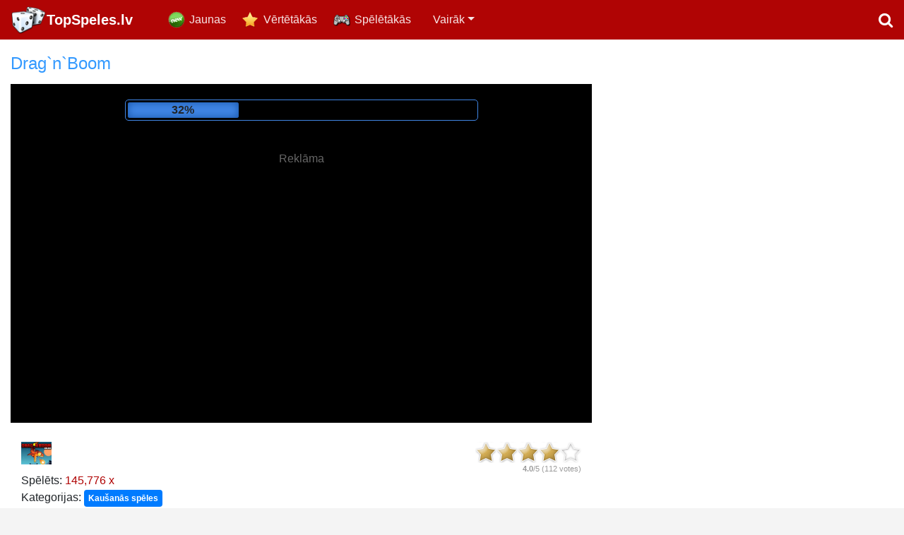

--- FILE ---
content_type: text/html; charset=UTF-8
request_url: https://www.topspeles.lv/speles/drag-n-boom
body_size: 12486
content:
<!DOCTYPE html>
<html xmlns="https://www.w3.org/1999/xhtml" lang="LV">
<head>
<meta http-equiv="Content-Type" content="text/html; charset=utf-8" />
<title>Drag`n`Boom - Spēles, bezmaksas online spēles - TopSpeles.lv</title>
<meta name="description" content="Spēlē online Drag`n`Boom spēles internetā bez maksas. Šī ir labākā Drag`n`Boom spēle, kas pieejama internetā. Bezmaksas Drag`n`Boom spēle ir piejama pateicoties portālam TopSpeles.lv" />

<meta name="keywords" content="Drag`n`Boom,speles,spēles,bezmaksas,online,html5" />

<link rel="canonical" href="https://www.topspeles.lv/speles/drag-n-boom" />	
	
<link rel="icon" type="image/png" href="https://www.topspeles.lv/images/favicon-16.png" sizes="16x16">
<link rel="icon" type="image/png" href="https://www.topspeles.lv/images/favicon-32.png" sizes="32x32">
<link rel="icon" type="image/png" href="https://www.topspeles.lv/images/favicon-96.png" sizes="96x96">
<link rel="icon" type="image/png" href="https://www.topspeles.lv/images/favicon-256.png" sizes="256x256">

<meta property="og:image" content="https://www.topspeles.lv/gfiles/game_drag_n_boom.jpg" />
	<meta property="og:type" content="game" />
	<meta property="og:url" content="https://www.topspeles.lv/speles/drag-n-boom" />
	<meta property="og:title" content="Drag`n`Boom" />
	<meta property="og:image" content="https://www.topspeles.lv/gfiles/unscaled/game_drag_n_boom.jpg" />
	<meta property="og:site_name" content="TopSpeles.lv" />
	<meta property="og:description" content="Spēlē online Drag`n`Boom spēles internetā bez maksas. Šī ir labākā Drag`n`Boom spēle, kas pieejama internetā. Bezmaksas Drag`n`Boom spēle ir piejama pateicoties portālam TopSpeles.lv" />
	<link rel="image_src" href="https://www.topspeles.lv/gfiles/unscaled/game_drag_n_boom.jpg" />
<!-- Mobile Metas -->
<meta name="viewport" content="width=device-width, initial-scale=1.0">
<meta name="theme-color" content="#b00404">
	
<link rel="stylesheet" href="https://www.topspeles.lv/css/font-awesome/css/font-awesome.min.css">
<link href="https://www.topspeles.lv/css/bootstrap.min.css" rel="stylesheet" />
<link rel="stylesheet" type="text/css" href="https://www.topspeles.lv/rating/css/rating.css" />

<link href="https://www.topspeles.lv/css/custom.css?rnd=1" rel="stylesheet" />

<script data-ad-client="ca-pub-1257414312980917" async src="https://pagead2.googlesyndication.com/pagead/js/adsbygoogle.js"></script>
<script async src="https://pagead2.googlesyndication.com/pagead/js/adsbygoogle.js?client=ca-pub-5735738198102754"
     crossorigin="anonymous"></script>
	
<script type="text/javascript" src="https://platform-api.sharethis.com/js/sharethis.js#property=67c155dcbc1693001208583d&product=inline-share-buttons&source=platform" async="async"></script>

</head>

<body>


<nav class="navbar navbar-expand-sm navbar-dark bg-dark">

      <a class="navbar-brand logo" href="https://www.topspeles.lv/" title="Bezmaksas spēles">TopSpeles.lv</a>
      <div class="hidden">Spēlē labākās spēles par brīvu!</div>
      
      <button class="navbar-toggler" type="button" data-toggle="collapse" data-target="#navbarsExample03" aria-controls="navbarsExample03" aria-expanded="false" aria-label="Toggle navigation">
        <span class="navbar-toggler-icon"></span>
      </button>

      <div class="collapse navbar-collapse" id="navbarsExample03">
        <ul class="navbar-nav mr-auto">
          <li class="nav-item new">
            <a class="nav-link" href="https://www.topspeles.lv/">Jaunas</a>
          </li>
          <li class="nav-item rated">
            <a class="nav-link" href="https://www.topspeles.lv/vertetakas-speles">Vērtētākās</a>
          </li>
          <li class="nav-item popular">
            <a class="nav-link" href="https://www.topspeles.lv/speletakas-speles">Spēlētākās</a>
          </li>
          
<li class="nav-item more"><a href="https://www.topspeles.lv/smiekligas-speles" class="nav-link">Smieklīgas spēles</a></li><li class="nav-item more"><a href="https://www.topspeles.lv/saciksu-speles" class="nav-link">Sacīkšu spēles</a></li><li class="nav-item more"><a href="https://www.topspeles.lv/piedzivojumu-speles" class="nav-link">Piedzīvojumu spēles</a></li><li class="nav-item more"><a href="https://www.topspeles.lv/sausanas-speles" class="nav-link">Šaušanas spēles</a></li><li class="nav-item more"><a href="https://www.topspeles.lv/kausanas-speles" class="nav-link">Kaušanās spēles</a></li><li class="nav-item more"><a href="https://www.topspeles.lv/sporta-speles" class="nav-link">Sporta spēles</a></li><li class="nav-item more"><a href="https://www.topspeles.lv/karsu-speles" class="nav-link">Kāršu spēles</a></li><li class="nav-item more"><a href="https://www.topspeles.lv/kvesti" class="nav-link">Kvesti</a></li><li class="nav-item more"><a href="https://www.topspeles.lv/strategijas-speles" class="nav-link">Stratēģijas spēles</a></li><li class="nav-item more"><a href="https://www.topspeles.lv/logiskas-speles" class="nav-link">Loģiskās spēles</a></li><li class="nav-item more"><a href="https://www.topspeles.lv/3d-speles" class="nav-link">3D spēles</a></li><li class="nav-item more"><a href="https://www.topspeles.lv/speles-meitenem" class="nav-link">Spēles meitenēm</a></li><li class="nav-item more"><a href="https://www.topspeles.lv/speles-berniem" class="nav-link">Spēles bērniem</a></li><li class="nav-item more"><a href="https://www.topspeles.lv/multiplayer-speles" class="nav-link">Multiplayer spēles</a></li>          
          <li class="nav-item dropdown">
            <a href="javascript:;" class="nav-link dropdown-toggle" id="dropdown" data-toggle="dropdown" aria-haspopup="true" aria-expanded="false" rel="nofollow">Vairāk</a>
            <h2 class="hidden">Bezmaksas spēles</h2>
            <div class="dropdown-menu" aria-labelledby="dropdown">
<a href="https://www.topspeles.lv/smiekligas-speles" class="dropdown-item">Smieklīgas spēles</a><a href="https://www.topspeles.lv/saciksu-speles" class="dropdown-item">Sacīkšu spēles</a><a href="https://www.topspeles.lv/piedzivojumu-speles" class="dropdown-item">Piedzīvojumu spēles</a><a href="https://www.topspeles.lv/sausanas-speles" class="dropdown-item">Šaušanas spēles</a><a href="https://www.topspeles.lv/kausanas-speles" class="dropdown-item">Kaušanās spēles</a><a href="https://www.topspeles.lv/sporta-speles" class="dropdown-item">Sporta spēles</a><a href="https://www.topspeles.lv/karsu-speles" class="dropdown-item">Kāršu spēles</a><a href="https://www.topspeles.lv/kvesti" class="dropdown-item">Kvesti</a><a href="https://www.topspeles.lv/strategijas-speles" class="dropdown-item">Stratēģijas spēles</a><a href="https://www.topspeles.lv/logiskas-speles" class="dropdown-item">Loģiskās spēles</a><a href="https://www.topspeles.lv/3d-speles" class="dropdown-item">3D spēles</a><a href="https://www.topspeles.lv/speles-meitenem" class="dropdown-item">Spēles meitenēm</a><a href="https://www.topspeles.lv/speles-berniem" class="dropdown-item">Spēles bērniem</a><a href="https://www.topspeles.lv/multiplayer-speles" class="dropdown-item">Multiplayer spēles</a>            </div>
          </li>
        </ul>
        <div class="pull-right">
        	<a href="#search" class="search-icon"><i class="fa fa-search"></i></a>
        </div>
      </div>
</nav>


<div itemscope itemtype="https://schema.org/WebApplication">

<div class="row whitebg">
	
    <div class="col-lg-8 spaced game-block">


<h1 itemprop="name">Drag`n`Boom</h1>

<link itemprop="applicationCategory" href="https://schema.org/GameApplication" />
<meta itemprop="operatingSystem" content="Windows, Linux, OSX, Android" />
<meta itemprop="url" content="https://www.topspeles.lv/speles/drag-n-boom" />


<div class="game_box">
<div class="advert" id="advert" style="height:480px;">

	<div class="lcontainer">
		<div id="loading"><div id="loadbar"></div></div>
	</div>
	
	<div class="banner"><script async src="//pagead2.googlesyndication.com/pagead/js/adsbygoogle.js"></script>
<!-- 336x280_white -->
<ins class="adsbygoogle"
     style="display:inline-block;width:336px;height:280px"
     data-ad-client="ca-pub-5735738198102754"
     data-ad-slot="1296883826"></ins>
<script>
(adsbygoogle = window.adsbygoogle || []).push({});
</script>

	</div>

	<div class="advertising">Reklāma</div>
	
	</div>
	
<script type="text/javascript">
var ldsec = 12; 
var ldpercent = 1;
var ldspeed = ldsec * 1000 / (100/ldpercent);

var ldtxt = '<span onclick="close_w()">Turpināt</span>';      

function simLoad(div) {
  var dvload = document.getElementById(div);
  ldpercent += 1;
  if(ldpercent>100) ldpercent = 100;

  dvload.style.width = ldpercent+ '%';
  dvload.innerHTML = ldpercent+ '%';
  if(ldpercent<100){
	  setTimeout("simLoad('"+div+"')", ldspeed);
  }else{
  	  dvload.innerHTML = ldtxt;
	  setTimeout("close_w()", 7000);
  }
}

function close_w(){
	document.getElementById('ifr').style.width='800px';
	document.getElementById('ifr').style.display='inline-block';
	document.getElementById('advert').style.display='none';
	reloadGameHeight();
}

simLoad('loadbar');	

</script>	
	
	    <div class="game">
<iframe id="ifr" src="https://html5.gamedistribution.com/205cf7e4d6254b8f9f02c870b83c40bc/?gd_sdk_referrer_url=https://www.topspeles.lv/speles/drag-n-boom" style="width:800px; height:480px; margin:0 auto; border:none; overflow:hidden;" frameborder="0" scrolling="none" allowfullscreen="allowfullscreen" webkitallowfullscreen="true" mozallowfullscreen="true"></iframe><script type="text/javascript">
			function fc(){
				if(!searchOpened){
					document.getElementById('ifr').focus();
				}
			}
			setInterval(fc, 2000);
		  </script>     
    
    </div>
    </div> 
    

	<div class="row game-info spaced">
    
    <div class="col-sm-8">
    	<div class="game-share">
<a href="https://www.topspeles.lv/speles/drag-n-boom" title="Drag`n`Boom"><img itemprop="image" src="https://www.topspeles.lv/gfiles/game_drag_n_boom.jpg" alt="Drag`n`Boom" height="32" class="imgg" /></a>
 

<div class="sharethis-inline-share-buttons"></div>	
			
			
        </div>
    	<div class="game-played">Spēlēts: <span>145,776 x</span></div>
        <div class="game-categories">
			Kategorijas:  <a href="https://www.topspeles.lv/kausanas-speles" class="badge badge-primary">Kaušanās spēles</a>
        </div>
    </div>
    <div class="col-sm-4 rating-column">
    	<div class="gamerating"><div class="ratingblock" itemprop="aggregaterating" itemscope itemtype="https://schema.org/AggregateRating"><div id="unit_long1904">  <ul id="unit_ul1904" class="unit-rating" style="width:150px;">     <li class="current-rating" style="width:120.6px;">Currently 4.02/5</li><li><a title="1 / 5" onClick="sndReq('1','1904','3.128.155.194','5')" class="r1-unit rater">1</a></li><li><a title="2 / 5" onClick="sndReq('2','1904','3.128.155.194','5')" class="r2-unit rater">2</a></li><li><a title="3 / 5" onClick="sndReq('3','1904','3.128.155.194','5')" class="r3-unit rater">3</a></li><li><a title="4 / 5" onClick="sndReq('4','1904','3.128.155.194','5')" class="r4-unit rater">4</a></li><li><a title="5 / 5" onClick="sndReq('5','1904','3.128.155.194','5')" class="r5-unit rater">5</a></li>  </ul>  <p><strong itemprop="ratingValue">4.0</strong>/5 (<span itemprop="ratingCount">112</span> votes)  </p></div><meta itemprop="bestRating" content="5" />
	  <meta itemprop="worstRating" content="1" />
	  </div></div>
        <span itemprop="offers" itemscope="" itemtype="https://schema.org/Offer">
            <meta itemprop="price" content="0.00">
            <link itemprop="availability" href="https://schema.org/InStock">
            <meta itemprop="priceCurrency" content="EUR">
        </span>
    </div>
    
    </div>
    
    </div>
    
    <div class="col-lg-4 spaced" style="text-align:center;">
		<div style="display:inline-block">
<script async src="//pagead2.googlesyndication.com/pagead/js/adsbygoogle.js"></script>
<ins class="adsbygoogle"
     style="display:inline-block;width:300px;height:600px"
     data-ad-client="ca-pub-5735738198102754"
     data-ad-slot="2438854217"></ins>
<script>
(adsbygoogle = window.adsbygoogle || []).push({});
</script>
    	</div>
    </div>
</div>



<div class="row">
	<div class="col-12 spaced">
    

<div class="game-description" itemprop="description">Spēlē online Drag`n`Boom spēles internetā bez maksas. Šī ir labākā Drag`n`Boom spēle, kas pieejama internetā. Bezmaksas Drag`n`Boom spēle ir piejama pateicoties portālam TopSpeles.lv</div>
    
    </div> 
</div>

</div>

<div class="row whitebg">
	<div class="col-md-6 spaced">
   		<h2>Pašlaik spēlē</h2>
        <div class="list-of-games inline">

<div class="game-item">
							<a href="https://www.topspeles.lv/speles/mahjongg-dimensions" title="Mahjongg Dimensions">
								<img src="https://www.topspeles.lv/gfiles/game_mahjongg_dimensions.jpg" alt="Spēles Mahjongg Dimensions" />
							</a>
							<div class="game-title">
							<a href="https://www.topspeles.lv/speles/mahjongg-dimensions">Mahjongg Dimensions</a>
							</div>
							<div class="stars"><ul>
									<li class="full" style="width:72px"></li>
							</ul></div>
							<div class="played">
								Spēlēts: 1,718,089
							</div>
						</div> <div class="game-item">
							<a href="https://www.topspeles.lv/speles/gta-grand-vegas-crime" title="GTA: Grand Vegas Crime">
								<img src="https://www.topspeles.lv/gfiles/game_gta_grand_vegas_crime.jpg" alt="Spēles GTA: Grand Vegas Crime" />
							</a>
							<div class="game-title">
							<a href="https://www.topspeles.lv/speles/gta-grand-vegas-crime">GTA: Grand Vegas Crime</a>
							</div>
							<div class="stars"><ul>
									<li class="full" style="width:70px"></li>
							</ul></div>
							<div class="played">
								Spēlēts: 36,858
							</div>
						</div> <div class="game-item">
							<a href="https://www.topspeles.lv/speles/clash-of-orcs" title="Clash of Orcs">
								<img src="https://www.topspeles.lv/gfiles/game_clash_of_orcs.jpg" alt="Spēles Clash of Orcs" />
							</a>
							<div class="game-title">
							<a href="https://www.topspeles.lv/speles/clash-of-orcs">Clash of Orcs</a>
							</div>
							<div class="stars"><ul>
									<li class="full" style="width:69px"></li>
							</ul></div>
							<div class="played">
								Spēlēts: 164,445
							</div>
						</div> <div class="game-item">
							<a href="https://www.topspeles.lv/speles/zombeat-io" title="Zombeat.io">
								<img src="https://www.topspeles.lv/gfiles/game_zombeat_io.jpg" alt="Spēles Zombeat.io" />
							</a>
							<div class="game-title">
							<a href="https://www.topspeles.lv/speles/zombeat-io">Zombeat.io</a>
							</div>
							<div class="stars"><ul>
									<li class="full" style="width:69px"></li>
							</ul></div>
							<div class="played">
								Spēlēts: 134,993
							</div>
						</div> <div class="game-item">
							<a href="https://www.topspeles.lv/speles/spider-solitaire" title="Spider Solitaire">
								<img src="https://www.topspeles.lv/gfiles/game_spider_solitaire.jpg" alt="Spēles Spider Solitaire" />
							</a>
							<div class="game-title">
							<a href="https://www.topspeles.lv/speles/spider-solitaire">Spider Solitaire</a>
							</div>
							<div class="stars"><ul>
									<li class="full" style="width:52px"></li>
							</ul></div>
							<div class="played">
								Spēlēts: 338,254
							</div>
						</div> <div class="game-item">
							<a href="https://www.topspeles.lv/speles/johnny-revenge" title="Johnny Revenge">
								<img src="https://www.topspeles.lv/gfiles/game_johnny_revenge.jpg" alt="Spēles Johnny Revenge" />
							</a>
							<div class="game-title">
							<a href="https://www.topspeles.lv/speles/johnny-revenge">Johnny Revenge</a>
							</div>
							<div class="stars"><ul>
									<li class="full" style="width:70px"></li>
							</ul></div>
							<div class="played">
								Spēlēts: 192,732
							</div>
						</div> <div class="game-item">
							<a href="https://www.topspeles.lv/speles/crazy-scientist" title="Crazy Scientist">
								<img src="https://www.topspeles.lv/gfiles/game_crazy_scientist.jpg" alt="Spēles Crazy Scientist" />
							</a>
							<div class="game-title">
							<a href="https://www.topspeles.lv/speles/crazy-scientist">Crazy Scientist</a>
							</div>
							<div class="stars"><ul>
									<li class="full" style="width:66px"></li>
							</ul></div>
							<div class="played">
								Spēlēts: 159,898
							</div>
						</div> <div class="game-item">
							<a href="https://www.topspeles.lv/speles/royal-jigsaw" title="Royal Jigsaw">
								<img src="https://www.topspeles.lv/gfiles/game_royal_jigsaw.jpg" alt="Spēles Royal Jigsaw" />
							</a>
							<div class="game-title">
							<a href="https://www.topspeles.lv/speles/royal-jigsaw">Royal Jigsaw</a>
							</div>
							<div class="stars"><ul>
									<li class="full" style="width:67px"></li>
							</ul></div>
							<div class="played">
								Spēlēts: 65,500
							</div>
						</div> <div class="game-item">
							<a href="https://www.topspeles.lv/speles/soccer-tournament" title="Soccer Tournament">
								<img src="https://www.topspeles.lv/gfiles/game_soccer_tournament.jpg" alt="Spēles Soccer Tournament" />
							</a>
							<div class="game-title">
							<a href="https://www.topspeles.lv/speles/soccer-tournament">Soccer Tournament</a>
							</div>
							<div class="stars"><ul>
									<li class="full" style="width:29px"></li>
							</ul></div>
							<div class="played">
								Spēlēts: 25,125
							</div>
						</div> <div class="game-item">
							<a href="https://www.topspeles.lv/speles/guardians-of-gold" title="Guardians of Gold">
								<img src="https://www.topspeles.lv/gfiles/game_guardians_of_gold.jpg" alt="Spēles Guardians of Gold" />
							</a>
							<div class="game-title">
							<a href="https://www.topspeles.lv/speles/guardians-of-gold">Guardians of Gold</a>
							</div>
							<div class="stars"><ul>
									<li class="full" style="width:72px"></li>
							</ul></div>
							<div class="played">
								Spēlēts: 55,018
							</div>
						</div> <div class="game-item">
							<a href="https://www.topspeles.lv/speles/merge-defense" title="Merge Defense">
								<img src="https://www.topspeles.lv/gfiles/game_merge_defense.jpg" alt="Spēles Merge Defense" />
							</a>
							<div class="game-title">
							<a href="https://www.topspeles.lv/speles/merge-defense">Merge Defense</a>
							</div>
							<div class="stars"><ul>
									<li class="full" style="width:71px"></li>
							</ul></div>
							<div class="played">
								Spēlēts: 120,220
							</div>
						</div> <div class="game-item">
							<a href="https://www.topspeles.lv/speles/hungry-shark-arena" title="Hungry Shark Arena">
								<img src="https://www.topspeles.lv/gfiles/game_hungry_shark_arena.jpg" alt="Spēles Hungry Shark Arena" />
							</a>
							<div class="game-title">
							<a href="https://www.topspeles.lv/speles/hungry-shark-arena">Hungry Shark Arena</a>
							</div>
							<div class="stars"><ul>
									<li class="full" style="width:69px"></li>
							</ul></div>
							<div class="played">
								Spēlēts: 101,223
							</div>
						</div>         
        </div>
    </div>
    <div class="col-md-6 spaced">
   		<h2>Spēlēt citas bezmaksas spēles!</h2>
        <div class="list-of-games inline">

<div class="game-item">
							<a href="https://www.topspeles.lv/speles/mr-autogun-online" title="Mr Autogun Online">
								<img src="https://www.topspeles.lv/gfiles/game_mr_autogun_online.jpg" alt="Spēles Mr Autogun Online" />
							</a>
							<div class="game-title">
							<a href="https://www.topspeles.lv/speles/mr-autogun-online">Mr Autogun Online</a>
							</div>
							<div class="stars"><ul>
									<li class="full" style="width:65px"></li>
							</ul></div>
							<div class="played">
								Spēlēts: 82,652
							</div>
						</div> <div class="game-item">
							<a href="https://www.topspeles.lv/speles/stick-warrior-action-game" title="Stick Warrior Action Game">
								<img src="https://www.topspeles.lv/gfiles/game_stick_warrior_action_game.jpg" alt="Spēles Stick Warrior Action Game" />
							</a>
							<div class="game-title">
							<a href="https://www.topspeles.lv/speles/stick-warrior-action-game">Stick Warrior Action Game</a>
							</div>
							<div class="stars"><ul>
									<li class="full" style="width:63px"></li>
							</ul></div>
							<div class="played">
								Spēlēts: 84,957
							</div>
						</div> <div class="game-item">
							<a href="https://www.topspeles.lv/speles/idle-craft-3d" title="Idle Craft 3D">
								<img src="https://www.topspeles.lv/gfiles/game_idle_craft_3d.jpg" alt="Spēles Idle Craft 3D" />
							</a>
							<div class="game-title">
							<a href="https://www.topspeles.lv/speles/idle-craft-3d">Idle Craft 3D</a>
							</div>
							<div class="stars"><ul>
									<li class="full" style="width:68px"></li>
							</ul></div>
							<div class="played">
								Spēlēts: 104,055
							</div>
						</div> <div class="game-item">
							<a href="https://www.topspeles.lv/speles/ski-king-2024" title="Ski King 2024">
								<img src="https://www.topspeles.lv/gfiles/game_ski_king_2024.jpg" alt="Spēles Ski King 2024" />
							</a>
							<div class="game-title">
							<a href="https://www.topspeles.lv/speles/ski-king-2024">Ski King 2024</a>
							</div>
							<div class="stars"><ul>
									<li class="full" style="width:62px"></li>
							</ul></div>
							<div class="played">
								Spēlēts: 56,607
							</div>
						</div> <div class="game-item">
							<a href="https://www.topspeles.lv/speles/mahjong-dynasty" title="Mahjong Dynasty">
								<img src="https://www.topspeles.lv/gfiles/game_mahjong_dynasty.jpg" alt="Spēles Mahjong Dynasty" />
							</a>
							<div class="game-title">
							<a href="https://www.topspeles.lv/speles/mahjong-dynasty">Mahjong Dynasty</a>
							</div>
							<div class="stars"><ul>
									<li class="full" style="width:57px"></li>
							</ul></div>
							<div class="played">
								Spēlēts: 183,099
							</div>
						</div> <div class="game-item">
							<a href="https://www.topspeles.lv/speles/minions-realife-sauna" title="Minions Realife Sauna">
								<img src="https://www.topspeles.lv/gfiles/game_minions_realife_sauna.jpg" alt="Spēles Minions Realife Sauna" />
							</a>
							<div class="game-title">
							<a href="https://www.topspeles.lv/speles/minions-realife-sauna">Minions Realife Sauna</a>
							</div>
							<div class="stars"><ul>
									<li class="full" style="width:65px"></li>
							</ul></div>
							<div class="played">
								Spēlēts: 97,681
							</div>
						</div> <div class="game-item">
							<a href="https://www.topspeles.lv/speles/egg-adventure-2" title="Egg Adventure 2">
								<img src="https://www.topspeles.lv/gfiles/game_egg_adventure_2.jpg" alt="Spēles Egg Adventure 2" />
							</a>
							<div class="game-title">
							<a href="https://www.topspeles.lv/speles/egg-adventure-2">Egg Adventure 2</a>
							</div>
							<div class="stars"><ul>
									<li class="full" style="width:70px"></li>
							</ul></div>
							<div class="played">
								Spēlēts: 28,765
							</div>
						</div> <div class="game-item">
							<a href="https://www.topspeles.lv/speles/ghostly-graveyard-halloween-special" title="Ghostly Graveyard Halloween Special">
								<img src="https://www.topspeles.lv/gfiles/game_ghostly_graveyard_halloween_special.jpg" alt="Spēles Ghostly Graveyard Halloween Special" />
							</a>
							<div class="game-title">
							<a href="https://www.topspeles.lv/speles/ghostly-graveyard-halloween-special">Ghostly Graveyard Halloween Special</a>
							</div>
							<div class="stars"><ul>
									<li class="full" style="width:43px"></li>
							</ul></div>
							<div class="played">
								Spēlēts: 28,502
							</div>
						</div> <div class="game-item">
							<a href="https://www.topspeles.lv/speles/darkmaster-and-lightmaiden" title="Darkmaster and Lightmaiden">
								<img src="https://www.topspeles.lv/gfiles/game_darkmaster_and_lightmaiden.jpg" alt="Spēles Darkmaster and Lightmaiden" />
							</a>
							<div class="game-title">
							<a href="https://www.topspeles.lv/speles/darkmaster-and-lightmaiden">Darkmaster and Lightmaiden</a>
							</div>
							<div class="stars"><ul>
									<li class="full" style="width:64px"></li>
							</ul></div>
							<div class="played">
								Spēlēts: 96,982
							</div>
						</div> <div class="game-item">
							<a href="https://www.topspeles.lv/speles/stickman-rogue-online" title="Stickman Rogue Online">
								<img src="https://www.topspeles.lv/gfiles/game_stickman_rogue_online.jpg" alt="Spēles Stickman Rogue Online" />
							</a>
							<div class="game-title">
							<a href="https://www.topspeles.lv/speles/stickman-rogue-online">Stickman Rogue Online</a>
							</div>
							<div class="stars"><ul>
									<li class="full" style="width:60px"></li>
							</ul></div>
							<div class="played">
								Spēlēts: 30,226
							</div>
						</div> <div class="game-item">
							<a href="https://www.topspeles.lv/speles/10x10-winter-gems" title="10x10 Winter Gems">
								<img src="https://www.topspeles.lv/gfiles/game_10x10_winter_gems.jpg" alt="Spēles 10x10 Winter Gems" />
							</a>
							<div class="game-title">
							<a href="https://www.topspeles.lv/speles/10x10-winter-gems">10x10 Winter Gems</a>
							</div>
							<div class="stars"><ul>
									<li class="full" style="width:48px"></li>
							</ul></div>
							<div class="played">
								Spēlēts: 79,338
							</div>
						</div> <div class="game-item">
							<a href="https://www.topspeles.lv/speles/checkers-rpg-online-pvp-battle" title="Checkers RPG: Online PvP Battle">
								<img src="https://www.topspeles.lv/gfiles/game_checkers_rpg_online_pvp_battle.jpg" alt="Spēles Checkers RPG: Online PvP Battle" />
							</a>
							<div class="game-title">
							<a href="https://www.topspeles.lv/speles/checkers-rpg-online-pvp-battle">Checkers RPG: Online PvP Battle</a>
							</div>
							<div class="stars"><ul>
									<li class="full" style="width:66px"></li>
							</ul></div>
							<div class="played">
								Spēlēts: 53,315
							</div>
						</div>         
        </div>
    </div>
</div>


<div class="row" align="center">
	<div class="col-12 spaced">
			
	<script async src="//pagead2.googlesyndication.com/pagead/js/adsbygoogle.js"></script>
<!-- Adaptīvais banneris lapas augšā -->
<ins class="adsbygoogle"
     style="display:block"
     data-ad-client="ca-pub-1257414312980917"
     data-ad-slot="6942017101"
     data-ad-format="auto"></ins>
<script>
(adsbygoogle = window.adsbygoogle || []).push({});
</script>

	</div>
</div>


<div class="row whitebg"><div class="col-lg-4"><div class="spaced"><h2><a href="https://www.topspeles.lv/speles-berniem">Spēles bērniem</a></h2><div class="list-of-games inline"><div class="game-item">
							<a href="https://www.topspeles.lv/speles/four-colors-world-tour" title="Four Colors World Tour">
								<img src="https://www.topspeles.lv/gfiles/game_four_colors_world_tour.jpg" alt="Spēles Four Colors World Tour" />
							</a>
							<div class="game-title">
							<a href="https://www.topspeles.lv/speles/four-colors-world-tour">Four Colors World Tour</a>
							</div>
							<div class="stars"><ul>
									<li class="full" style="width:73px"></li>
							</ul></div>
							<div class="played">
								Spēlēts: 147,089
							</div>
						</div> <div class="game-item">
							<a href="https://www.topspeles.lv/speles/growing-fish" title="Growing Fish">
								<img src="https://www.topspeles.lv/gfiles/game_growing_fish.jpg" alt="Spēles Growing Fish" />
							</a>
							<div class="game-title">
							<a href="https://www.topspeles.lv/speles/growing-fish">Growing Fish</a>
							</div>
							<div class="stars"><ul>
									<li class="full" style="width:70px"></li>
							</ul></div>
							<div class="played">
								Spēlēts: 185,288
							</div>
						</div> <div class="game-item">
							<a href="https://www.topspeles.lv/speles/dolphin-show-8" title="Dolphin Show 8">
								<img src="https://www.topspeles.lv/gfiles/game_dolphin_show_8.jpg" alt="Spēles Dolphin Show 8" />
							</a>
							<div class="game-title">
							<a href="https://www.topspeles.lv/speles/dolphin-show-8">Dolphin Show 8</a>
							</div>
							<div class="stars"><ul>
									<li class="full" style="width:70px"></li>
							</ul></div>
							<div class="played">
								Spēlēts: 207,105
							</div>
						</div> <div class="game-item">
							<a href="https://www.topspeles.lv/speles/minecaves-lost-in-space" title="Minecaves Lost in Space">
								<img src="https://www.topspeles.lv/gfiles/game_minecaves_lost_in_space.jpg" alt="Spēles Minecaves Lost in Space" />
							</a>
							<div class="game-title">
							<a href="https://www.topspeles.lv/speles/minecaves-lost-in-space">Minecaves Lost in Space</a>
							</div>
							<div class="stars"><ul>
									<li class="full" style="width:70px"></li>
							</ul></div>
							<div class="played">
								Spēlēts: 265,869
							</div>
						</div> <div class="game-item">
							<a href="https://www.topspeles.lv/speles/toon-cup-asia-pacific-2018" title="Toon Cup Asia Pacific 2018">
								<img src="https://www.topspeles.lv/gfiles/game_toon_cup_asia_pacific_2018.jpg" alt="Spēles Toon Cup Asia Pacific 2018" />
							</a>
							<div class="game-title">
							<a href="https://www.topspeles.lv/speles/toon-cup-asia-pacific-2018">Toon Cup Asia Pacific 2018</a>
							</div>
							<div class="stars"><ul>
									<li class="full" style="width:69px"></li>
							</ul></div>
							<div class="played">
								Spēlēts: 212,280
							</div>
						</div> <div class="game-item">
							<a href="https://www.topspeles.lv/speles/bomb-it-5" title="Bomb it 5">
								<img src="https://www.topspeles.lv/gfiles/game_bomb_it_5.jpg" alt="Spēles Bomb it 5" />
							</a>
							<div class="game-title">
							<a href="https://www.topspeles.lv/speles/bomb-it-5">Bomb it 5</a>
							</div>
							<div class="stars"><ul>
									<li class="full" style="width:69px"></li>
							</ul></div>
							<div class="played">
								Spēlēts: 196,940
							</div>
						</div> <div class="game-item">
							<a href="https://www.topspeles.lv/speles/rabbids-wild-race" title="Rabbids Wild Race">
								<img src="https://www.topspeles.lv/gfiles/game_rabbids_wild_race.jpg" alt="Spēles Rabbids Wild Race" />
							</a>
							<div class="game-title">
							<a href="https://www.topspeles.lv/speles/rabbids-wild-race">Rabbids Wild Race</a>
							</div>
							<div class="stars"><ul>
									<li class="full" style="width:69px"></li>
							</ul></div>
							<div class="played">
								Spēlēts: 56,896
							</div>
						</div> <div class="game-item">
							<a href="https://www.topspeles.lv/speles/love-tester-deluxe" title="Love Tester Deluxe">
								<img src="https://www.topspeles.lv/gfiles/game_love_tester_deluxe.jpg" alt="Spēles Love Tester Deluxe" />
							</a>
							<div class="game-title">
							<a href="https://www.topspeles.lv/speles/love-tester-deluxe">Love Tester Deluxe</a>
							</div>
							<div class="stars"><ul>
									<li class="full" style="width:69px"></li>
							</ul></div>
							<div class="played">
								Spēlēts: 157,556
							</div>
						</div> <div class="game-item">
							<a href="https://www.topspeles.lv/speles/emoji-game" title="Emoji Game">
								<img src="https://www.topspeles.lv/gfiles/game_emoji_game.jpg" alt="Spēles Emoji Game" />
							</a>
							<div class="game-title">
							<a href="https://www.topspeles.lv/speles/emoji-game">Emoji Game</a>
							</div>
							<div class="stars"><ul>
									<li class="full" style="width:69px"></li>
							</ul></div>
							<div class="played">
								Spēlēts: 146,576
							</div>
						</div> <div class="game-item">
							<a href="https://www.topspeles.lv/speles/my-dolphin-show-7" title="My Dolphin Show 7">
								<img src="https://www.topspeles.lv/gfiles/game_my_dolphin_show_7.jpg" alt="Spēles My Dolphin Show 7" />
							</a>
							<div class="game-title">
							<a href="https://www.topspeles.lv/speles/my-dolphin-show-7">My Dolphin Show 7</a>
							</div>
							<div class="stars"><ul>
									<li class="full" style="width:69px"></li>
							</ul></div>
							<div class="played">
								Spēlēts: 297,910
							</div>
						</div> <div class="game-item">
							<a href="https://www.topspeles.lv/speles/dr-panda-airport" title="Dr Panda Airport">
								<img src="https://www.topspeles.lv/gfiles/game_dr_panda_airport.jpg" alt="Spēles Dr Panda Airport" />
							</a>
							<div class="game-title">
							<a href="https://www.topspeles.lv/speles/dr-panda-airport">Dr Panda Airport</a>
							</div>
							<div class="stars"><ul>
									<li class="full" style="width:69px"></li>
							</ul></div>
							<div class="played">
								Spēlēts: 150,003
							</div>
						</div> <div class="game-item">
							<a href="https://www.topspeles.lv/speles/axe-master" title="Axe Master">
								<img src="https://www.topspeles.lv/gfiles/game_axe_master.jpg" alt="Spēles Axe Master" />
							</a>
							<div class="game-title">
							<a href="https://www.topspeles.lv/speles/axe-master">Axe Master</a>
							</div>
							<div class="stars"><ul>
									<li class="full" style="width:69px"></li>
							</ul></div>
							<div class="played">
								Spēlēts: 150,627
							</div>
						</div> </div></div></div><div class="col-lg-4"><div class="spaced"><h2><a href="https://www.topspeles.lv/karsu-speles">Kāršu spēles</a></h2><div class="list-of-games inline"><div class="game-item">
							<a href="https://www.topspeles.lv/speles/four-colors-world-tour" title="Four Colors World Tour">
								<img src="https://www.topspeles.lv/gfiles/game_four_colors_world_tour.jpg" alt="Spēles Four Colors World Tour" />
							</a>
							<div class="game-title">
							<a href="https://www.topspeles.lv/speles/four-colors-world-tour">Four Colors World Tour</a>
							</div>
							<div class="stars"><ul>
									<li class="full" style="width:73px"></li>
							</ul></div>
							<div class="played">
								Spēlēts: 147,089
							</div>
						</div> <div class="game-item">
							<a href="https://www.topspeles.lv/speles/mahjongg-dimensions" title="Mahjongg Dimensions">
								<img src="https://www.topspeles.lv/gfiles/game_mahjongg_dimensions.jpg" alt="Spēles Mahjongg Dimensions" />
							</a>
							<div class="game-title">
							<a href="https://www.topspeles.lv/speles/mahjongg-dimensions">Mahjongg Dimensions</a>
							</div>
							<div class="stars"><ul>
									<li class="full" style="width:72px"></li>
							</ul></div>
							<div class="played">
								Spēlēts: 1,718,089
							</div>
						</div> <div class="game-item">
							<a href="https://www.topspeles.lv/speles/poker-with-friends" title="Poker with Friends">
								<img src="https://www.topspeles.lv/gfiles/game_poker_with_friends.jpg" alt="Spēles Poker with Friends" />
							</a>
							<div class="game-title">
							<a href="https://www.topspeles.lv/speles/poker-with-friends">Poker with Friends</a>
							</div>
							<div class="stars"><ul>
									<li class="full" style="width:71px"></li>
							</ul></div>
							<div class="played">
								Spēlēts: 218,752
							</div>
						</div> <div class="game-item">
							<a href="https://www.topspeles.lv/speles/social-blackjack" title="Social Blackjack">
								<img src="https://www.topspeles.lv/gfiles/game_social_blackjack.jpg" alt="Spēles Social Blackjack" />
							</a>
							<div class="game-title">
							<a href="https://www.topspeles.lv/speles/social-blackjack">Social Blackjack</a>
							</div>
							<div class="stars"><ul>
									<li class="full" style="width:70px"></li>
							</ul></div>
							<div class="played">
								Spēlēts: 157,689
							</div>
						</div> <div class="game-item">
							<a href="https://www.topspeles.lv/speles/ono-card-game" title="ONO Card Game">
								<img src="https://www.topspeles.lv/gfiles/game_ono_card_game.jpg" alt="Spēles ONO Card Game" />
							</a>
							<div class="game-title">
							<a href="https://www.topspeles.lv/speles/ono-card-game">ONO Card Game</a>
							</div>
							<div class="stars"><ul>
									<li class="full" style="width:70px"></li>
							</ul></div>
							<div class="played">
								Spēlēts: 351,848
							</div>
						</div> <div class="game-item">
							<a href="https://www.topspeles.lv/speles/hot-air-solitaire" title="Hot Air Solitaire">
								<img src="https://www.topspeles.lv/gfiles/game_hot_air_solitaire.jpg" alt="Spēles Hot Air Solitaire" />
							</a>
							<div class="game-title">
							<a href="https://www.topspeles.lv/speles/hot-air-solitaire">Hot Air Solitaire</a>
							</div>
							<div class="stars"><ul>
									<li class="full" style="width:70px"></li>
							</ul></div>
							<div class="played">
								Spēlēts: 223,287
							</div>
						</div> <div class="game-item">
							<a href="https://www.topspeles.lv/speles/kings-and-queens-solitaire-tripeaks" title="Kings and Queens Solitaire Tripeaks">
								<img src="https://www.topspeles.lv/gfiles/game_kings_and_queens_solitaire_tripeaks.jpg" alt="Spēles Kings and Queens Solitaire Tripeaks" />
							</a>
							<div class="game-title">
							<a href="https://www.topspeles.lv/speles/kings-and-queens-solitaire-tripeaks">Kings and Queens Solitaire Tripeaks</a>
							</div>
							<div class="stars"><ul>
									<li class="full" style="width:69px"></li>
							</ul></div>
							<div class="played">
								Spēlēts: 325,512
							</div>
						</div> <div class="game-item">
							<a href="https://www.topspeles.lv/speles/royal-vegas-solitaire" title="Royal Vegas Solitaire">
								<img src="https://www.topspeles.lv/gfiles/game_royal_vegas_solitaire.jpg" alt="Spēles Royal Vegas Solitaire" />
							</a>
							<div class="game-title">
							<a href="https://www.topspeles.lv/speles/royal-vegas-solitaire">Royal Vegas Solitaire</a>
							</div>
							<div class="stars"><ul>
									<li class="full" style="width:68px"></li>
							</ul></div>
							<div class="played">
								Spēlēts: 194,300
							</div>
						</div> <div class="game-item">
							<a href="https://www.topspeles.lv/speles/solitaire-farm-seasons" title="Solitaire Farm: Seasons">
								<img src="https://www.topspeles.lv/gfiles/game_solitaire_farm_seasons.jpg" alt="Spēles Solitaire Farm: Seasons" />
							</a>
							<div class="game-title">
							<a href="https://www.topspeles.lv/speles/solitaire-farm-seasons">Solitaire Farm: Seasons</a>
							</div>
							<div class="stars"><ul>
									<li class="full" style="width:68px"></li>
							</ul></div>
							<div class="played">
								Spēlēts: 222,174
							</div>
						</div> <div class="game-item">
							<a href="https://www.topspeles.lv/speles/governor-of-poker-2" title="Governor Of Poker 2">
								<img src="https://www.topspeles.lv/gfiles/game_governor_of_poker_2.jpg" alt="Spēles Governor Of Poker 2" />
							</a>
							<div class="game-title">
							<a href="https://www.topspeles.lv/speles/governor-of-poker-2">Governor Of Poker 2</a>
							</div>
							<div class="stars"><ul>
									<li class="full" style="width:67px"></li>
							</ul></div>
							<div class="played">
								Spēlēts: 448,903
							</div>
						</div> <div class="game-item">
							<a href="https://www.topspeles.lv/speles/uno" title="Uno">
								<img src="https://www.topspeles.lv/gfiles/game_uno.jpg" alt="Spēles Uno" />
							</a>
							<div class="game-title">
							<a href="https://www.topspeles.lv/speles/uno">Uno</a>
							</div>
							<div class="stars"><ul>
									<li class="full" style="width:67px"></li>
							</ul></div>
							<div class="played">
								Spēlēts: 1,369,817
							</div>
						</div> <div class="game-item">
							<a href="https://www.topspeles.lv/speles/mahjong-jungle-world" title="Mahjong Jungle World">
								<img src="https://www.topspeles.lv/gfiles/game_mahjong_jungle_world.jpg" alt="Spēles Mahjong Jungle World" />
							</a>
							<div class="game-title">
							<a href="https://www.topspeles.lv/speles/mahjong-jungle-world">Mahjong Jungle World</a>
							</div>
							<div class="stars"><ul>
									<li class="full" style="width:66px"></li>
							</ul></div>
							<div class="played">
								Spēlēts: 169,736
							</div>
						</div> </div></div></div><div class="col-lg-4"><div class="spaced"><h2><a href="https://www.topspeles.lv/strategijas-speles">Stratēģijas spēles</a></h2><div class="list-of-games inline"><div class="game-item">
							<a href="https://www.topspeles.lv/speles/sea-lords" title="Sea Lords">
								<img src="https://www.topspeles.lv/gfiles/game_sea_lords.jpg" alt="Spēles Sea Lords" />
							</a>
							<div class="game-title">
							<a href="https://www.topspeles.lv/speles/sea-lords">Sea Lords</a>
							</div>
							<div class="stars"><ul>
									<li class="full" style="width:80px"></li>
							</ul></div>
							<div class="played">
								Spēlēts: 9,584
							</div>
						</div> <div class="game-item">
							<a href="https://www.topspeles.lv/speles/the-mergest-kingdom" title="The Mergest Kingdom">
								<img src="https://www.topspeles.lv/gfiles/game_the_mergest_kingdom.jpg" alt="Spēles The Mergest Kingdom" />
							</a>
							<div class="game-title">
							<a href="https://www.topspeles.lv/speles/the-mergest-kingdom">The Mergest Kingdom</a>
							</div>
							<div class="stars"><ul>
									<li class="full" style="width:73px"></li>
							</ul></div>
							<div class="played">
								Spēlēts: 377,955
							</div>
						</div> <div class="game-item">
							<a href="https://www.topspeles.lv/speles/stickman-army-the-defenders" title="Stickman Army: The Defenders">
								<img src="https://www.topspeles.lv/gfiles/game_stickman_army_the_defenders.jpg" alt="Spēles Stickman Army: The Defenders" />
							</a>
							<div class="game-title">
							<a href="https://www.topspeles.lv/speles/stickman-army-the-defenders">Stickman Army: The Defenders</a>
							</div>
							<div class="stars"><ul>
									<li class="full" style="width:72px"></li>
							</ul></div>
							<div class="played">
								Spēlēts: 206,889
							</div>
						</div> <div class="game-item">
							<a href="https://www.topspeles.lv/speles/blocky-squad" title="Blocky Squad">
								<img src="https://www.topspeles.lv/gfiles/game_blocky_squad.jpg" alt="Spēles Blocky Squad" />
							</a>
							<div class="game-title">
							<a href="https://www.topspeles.lv/speles/blocky-squad">Blocky Squad</a>
							</div>
							<div class="stars"><ul>
									<li class="full" style="width:72px"></li>
							</ul></div>
							<div class="played">
								Spēlēts: 201,842
							</div>
						</div> <div class="game-item">
							<a href="https://www.topspeles.lv/speles/endless-siege" title="Endless Siege">
								<img src="https://www.topspeles.lv/gfiles/game_endless_siege.jpg" alt="Spēles Endless Siege" />
							</a>
							<div class="game-title">
							<a href="https://www.topspeles.lv/speles/endless-siege">Endless Siege</a>
							</div>
							<div class="stars"><ul>
									<li class="full" style="width:71px"></li>
							</ul></div>
							<div class="played">
								Spēlēts: 157,008
							</div>
						</div> <div class="game-item">
							<a href="https://www.topspeles.lv/speles/merge-defense" title="Merge Defense">
								<img src="https://www.topspeles.lv/gfiles/game_merge_defense.jpg" alt="Spēles Merge Defense" />
							</a>
							<div class="game-title">
							<a href="https://www.topspeles.lv/speles/merge-defense">Merge Defense</a>
							</div>
							<div class="stars"><ul>
									<li class="full" style="width:71px"></li>
							</ul></div>
							<div class="played">
								Spēlēts: 120,220
							</div>
						</div> <div class="game-item">
							<a href="https://www.topspeles.lv/speles/tiny-diggers" title="Tiny Diggers">
								<img src="https://www.topspeles.lv/gfiles/game_tiny_diggers.jpg" alt="Spēles Tiny Diggers" />
							</a>
							<div class="game-title">
							<a href="https://www.topspeles.lv/speles/tiny-diggers">Tiny Diggers</a>
							</div>
							<div class="stars"><ul>
									<li class="full" style="width:70px"></li>
							</ul></div>
							<div class="played">
								Spēlēts: 197,181
							</div>
						</div> <div class="game-item">
							<a href="https://www.topspeles.lv/speles/cursed-treasure-2" title="Cursed Treasure 2">
								<img src="https://www.topspeles.lv/gfiles/game_cursed_treasure_2.jpg" alt="Spēles Cursed Treasure 2" />
							</a>
							<div class="game-title">
							<a href="https://www.topspeles.lv/speles/cursed-treasure-2">Cursed Treasure 2</a>
							</div>
							<div class="stars"><ul>
									<li class="full" style="width:70px"></li>
							</ul></div>
							<div class="played">
								Spēlēts: 303,939
							</div>
						</div> <div class="game-item">
							<a href="https://www.topspeles.lv/speles/keeper-of-the-grove-2" title="Keeper of the Grove 2">
								<img src="https://www.topspeles.lv/gfiles/game_keeper_of_the_grove_2.jpg" alt="Spēles Keeper of the Grove 2" />
							</a>
							<div class="game-title">
							<a href="https://www.topspeles.lv/speles/keeper-of-the-grove-2">Keeper of the Grove 2</a>
							</div>
							<div class="stars"><ul>
									<li class="full" style="width:69px"></li>
							</ul></div>
							<div class="played">
								Spēlēts: 96,542
							</div>
						</div> <div class="game-item">
							<a href="https://www.topspeles.lv/speles/clash-of-navies" title="Clash Of Navies">
								<img src="https://www.topspeles.lv/gfiles/game_clash_of_navies.jpg" alt="Spēles Clash Of Navies" />
							</a>
							<div class="game-title">
							<a href="https://www.topspeles.lv/speles/clash-of-navies">Clash Of Navies</a>
							</div>
							<div class="stars"><ul>
									<li class="full" style="width:69px"></li>
							</ul></div>
							<div class="played">
								Spēlēts: 53,980
							</div>
						</div> <div class="game-item">
							<a href="https://www.topspeles.lv/speles/gangsta-island-crime-city" title="Gangsta Island: Crime City">
								<img src="https://www.topspeles.lv/gfiles/game_gangsta_island_crime_city.jpg" alt="Spēles Gangsta Island: Crime City" />
							</a>
							<div class="game-title">
							<a href="https://www.topspeles.lv/speles/gangsta-island-crime-city">Gangsta Island: Crime City</a>
							</div>
							<div class="stars"><ul>
									<li class="full" style="width:69px"></li>
							</ul></div>
							<div class="played">
								Spēlēts: 33,258
							</div>
						</div> <div class="game-item">
							<a href="https://www.topspeles.lv/speles/king-rugni-tower-defense" title="King Rugni Tower Defense">
								<img src="https://www.topspeles.lv/gfiles/game_king_rugni_tower_defense.jpg" alt="Spēles King Rugni Tower Defense" />
							</a>
							<div class="game-title">
							<a href="https://www.topspeles.lv/speles/king-rugni-tower-defense">King Rugni Tower Defense</a>
							</div>
							<div class="stars"><ul>
									<li class="full" style="width:69px"></li>
							</ul></div>
							<div class="played">
								Spēlēts: 181,173
							</div>
						</div> </div></div></div></div>
			
			
			<div class="row" align="center">
			<div class="col-12 spaced">
			
			<script async src="//pagead2.googlesyndication.com/pagead/js/adsbygoogle.js"></script>
<!-- Adaptīvais banneris lapas apakšā -->
<ins class="adsbygoogle"
     style="display:block"
     data-ad-client="ca-pub-5735738198102754"
     data-ad-slot="1678205846"
     data-ad-format="auto"></ins>
<script>
(adsbygoogle = window.adsbygoogle || []).push({});
</script>
			
			</div>
			</div>

<div class="row whitebg"><div class="col-lg-4"><div class="spaced"><h2><a href="https://www.topspeles.lv/saciksu-speles">Sacīkšu spēles</a></h2><div class="list-of-games inline"><div class="game-item">
							<a href="https://www.topspeles.lv/speles/racingmasters" title="RacingMasters">
								<img src="https://www.topspeles.lv/gfiles/game_racingmasters.jpg" alt="Spēles RacingMasters" />
							</a>
							<div class="game-title">
							<a href="https://www.topspeles.lv/speles/racingmasters">RacingMasters</a>
							</div>
							<div class="stars"><ul>
									<li class="full" style="width:71px"></li>
							</ul></div>
							<div class="played">
								Spēlēts: 159,543
							</div>
						</div> <div class="game-item">
							<a href="https://www.topspeles.lv/speles/moto-traffic-rider" title="Moto Traffic Rider">
								<img src="https://www.topspeles.lv/gfiles/game_moto_traffic_rider.jpg" alt="Spēles Moto Traffic Rider" />
							</a>
							<div class="game-title">
							<a href="https://www.topspeles.lv/speles/moto-traffic-rider">Moto Traffic Rider</a>
							</div>
							<div class="stars"><ul>
									<li class="full" style="width:71px"></li>
							</ul></div>
							<div class="played">
								Spēlēts: 6,614
							</div>
						</div> <div class="game-item">
							<a href="https://www.topspeles.lv/speles/car-eats-car-dungeon-adventure" title="Car Eats Car: Dungeon Adventure">
								<img src="https://www.topspeles.lv/gfiles/game_car_eats_car_dungeon_adventure.jpg" alt="Spēles Car Eats Car: Dungeon Adventure" />
							</a>
							<div class="game-title">
							<a href="https://www.topspeles.lv/speles/car-eats-car-dungeon-adventure">Car Eats Car: Dungeon Adventure</a>
							</div>
							<div class="stars"><ul>
									<li class="full" style="width:70px"></li>
							</ul></div>
							<div class="played">
								Spēlēts: 157,392
							</div>
						</div> <div class="game-item">
							<a href="https://www.topspeles.lv/speles/dead-paradise-3" title="Dead Paradise 3">
								<img src="https://www.topspeles.lv/gfiles/game_dead_paradise_3.jpg" alt="Spēles Dead Paradise 3" />
							</a>
							<div class="game-title">
							<a href="https://www.topspeles.lv/speles/dead-paradise-3">Dead Paradise 3</a>
							</div>
							<div class="stars"><ul>
									<li class="full" style="width:70px"></li>
							</ul></div>
							<div class="played">
								Spēlēts: 280,047
							</div>
						</div> <div class="game-item">
							<a href="https://www.topspeles.lv/speles/car-eats-car-winter-adventure" title="Car Eats Car: Winter Adventure">
								<img src="https://www.topspeles.lv/gfiles/game_car_eats_car_winter_adventure.jpg" alt="Spēles Car Eats Car: Winter Adventure" />
							</a>
							<div class="game-title">
							<a href="https://www.topspeles.lv/speles/car-eats-car-winter-adventure">Car Eats Car: Winter Adventure</a>
							</div>
							<div class="stars"><ul>
									<li class="full" style="width:70px"></li>
							</ul></div>
							<div class="played">
								Spēlēts: 160,107
							</div>
						</div> <div class="game-item">
							<a href="https://www.topspeles.lv/speles/paintball-races" title="Paintball Races">
								<img src="https://www.topspeles.lv/gfiles/game_paintball_races.jpg" alt="Spēles Paintball Races" />
							</a>
							<div class="game-title">
							<a href="https://www.topspeles.lv/speles/paintball-races">Paintball Races</a>
							</div>
							<div class="stars"><ul>
									<li class="full" style="width:70px"></li>
							</ul></div>
							<div class="played">
								Spēlēts: 186,927
							</div>
						</div> <div class="game-item">
							<a href="https://www.topspeles.lv/speles/speed-boat-extreme-racing" title="Speed Boat Extreme Racing">
								<img src="https://www.topspeles.lv/gfiles/game_speed_boat_extreme_racing.jpg" alt="Spēles Speed Boat Extreme Racing" />
							</a>
							<div class="game-title">
							<a href="https://www.topspeles.lv/speles/speed-boat-extreme-racing">Speed Boat Extreme Racing</a>
							</div>
							<div class="stars"><ul>
									<li class="full" style="width:69px"></li>
							</ul></div>
							<div class="played">
								Spēlēts: 132,912
							</div>
						</div> <div class="game-item">
							<a href="https://www.topspeles.lv/speles/rally-point-2" title="Rally Point 2">
								<img src="https://www.topspeles.lv/gfiles/game_rally_point_2.jpg" alt="Spēles Rally Point 2" />
							</a>
							<div class="game-title">
							<a href="https://www.topspeles.lv/speles/rally-point-2">Rally Point 2</a>
							</div>
							<div class="stars"><ul>
									<li class="full" style="width:69px"></li>
							</ul></div>
							<div class="played">
								Spēlēts: 168,144
							</div>
						</div> <div class="game-item">
							<a href="https://www.topspeles.lv/speles/gp-moto-racing-2" title="GP Moto Racing 2">
								<img src="https://www.topspeles.lv/gfiles/game_gp_moto_racing_2.jpg" alt="Spēles GP Moto Racing 2" />
							</a>
							<div class="game-title">
							<a href="https://www.topspeles.lv/speles/gp-moto-racing-2">GP Moto Racing 2</a>
							</div>
							<div class="stars"><ul>
									<li class="full" style="width:69px"></li>
							</ul></div>
							<div class="played">
								Spēlēts: 169,283
							</div>
						</div> <div class="game-item">
							<a href="https://www.topspeles.lv/speles/parking-fury-3d-night-thief" title="Parking Fury 3D: Night Thief">
								<img src="https://www.topspeles.lv/gfiles/game_parking_fury_3d_night_thief.jpg" alt="Spēles Parking Fury 3D: Night Thief" />
							</a>
							<div class="game-title">
							<a href="https://www.topspeles.lv/speles/parking-fury-3d-night-thief">Parking Fury 3D: Night Thief</a>
							</div>
							<div class="stars"><ul>
									<li class="full" style="width:69px"></li>
							</ul></div>
							<div class="played">
								Spēlēts: 154,112
							</div>
						</div> <div class="game-item">
							<a href="https://www.topspeles.lv/speles/extreme-offroad-cars-3-cargo" title="Extreme Offroad Cars 3: Cargo">
								<img src="https://www.topspeles.lv/gfiles/game_extreme_offroad_cars_3_cargo.jpg" alt="Spēles Extreme Offroad Cars 3: Cargo" />
							</a>
							<div class="game-title">
							<a href="https://www.topspeles.lv/speles/extreme-offroad-cars-3-cargo">Extreme Offroad Cars 3: Cargo</a>
							</div>
							<div class="stars"><ul>
									<li class="full" style="width:69px"></li>
							</ul></div>
							<div class="played">
								Spēlēts: 178,934
							</div>
						</div> <div class="game-item">
							<a href="https://www.topspeles.lv/speles/car-eats-car-evil-cars" title="Car Eats Car: Evil Cars">
								<img src="https://www.topspeles.lv/gfiles/game_car_eats_car_evil_cars.jpg" alt="Spēles Car Eats Car: Evil Cars" />
							</a>
							<div class="game-title">
							<a href="https://www.topspeles.lv/speles/car-eats-car-evil-cars">Car Eats Car: Evil Cars</a>
							</div>
							<div class="stars"><ul>
									<li class="full" style="width:69px"></li>
							</ul></div>
							<div class="played">
								Spēlēts: 182,095
							</div>
						</div> </div></div></div><div class="col-lg-4"><div class="spaced"><h2><a href="https://www.topspeles.lv/sausanas-speles">Šaušanas spēles</a></h2><div class="list-of-games inline"><div class="game-item">
							<a href="https://www.topspeles.lv/speles/zombie-idle-defense-online" title="Zombie Idle Defense Online">
								<img src="https://www.topspeles.lv/gfiles/game_zombie_idle_defense_online.jpg" alt="Spēles Zombie Idle Defense Online" />
							</a>
							<div class="game-title">
							<a href="https://www.topspeles.lv/speles/zombie-idle-defense-online">Zombie Idle Defense Online</a>
							</div>
							<div class="stars"><ul>
									<li class="full" style="width:73px"></li>
							</ul></div>
							<div class="played">
								Spēlēts: 135,106
							</div>
						</div> <div class="game-item">
							<a href="https://www.topspeles.lv/speles/mafia-wars" title="Mafia Wars">
								<img src="https://www.topspeles.lv/gfiles/game_mafia_wars.jpg" alt="Spēles Mafia Wars" />
							</a>
							<div class="game-title">
							<a href="https://www.topspeles.lv/speles/mafia-wars">Mafia Wars</a>
							</div>
							<div class="stars"><ul>
									<li class="full" style="width:72px"></li>
							</ul></div>
							<div class="played">
								Spēlēts: 180,934
							</div>
						</div> <div class="game-item">
							<a href="https://www.topspeles.lv/speles/blockapolypse-zombie-shooter" title="Blockapolypse Zombie Shooter">
								<img src="https://www.topspeles.lv/gfiles/game_blockapolypse_zombie_shooter.jpg" alt="Spēles Blockapolypse Zombie Shooter" />
							</a>
							<div class="game-title">
							<a href="https://www.topspeles.lv/speles/blockapolypse-zombie-shooter">Blockapolypse Zombie Shooter</a>
							</div>
							<div class="stars"><ul>
									<li class="full" style="width:72px"></li>
							</ul></div>
							<div class="played">
								Spēlēts: 43,933
							</div>
						</div> <div class="game-item">
							<a href="https://www.topspeles.lv/speles/moon-clash-heroes" title="Moon Clash Heroes">
								<img src="https://www.topspeles.lv/gfiles/game_moon_clash_heroes.jpg" alt="Spēles Moon Clash Heroes" />
							</a>
							<div class="game-title">
							<a href="https://www.topspeles.lv/speles/moon-clash-heroes">Moon Clash Heroes</a>
							</div>
							<div class="stars"><ul>
									<li class="full" style="width:71px"></li>
							</ul></div>
							<div class="played">
								Spēlēts: 161,133
							</div>
						</div> <div class="game-item">
							<a href="https://www.topspeles.lv/speles/flag-capture" title="Flag Capture">
								<img src="https://www.topspeles.lv/gfiles/game_flag_capture.jpg" alt="Spēles Flag Capture" />
							</a>
							<div class="game-title">
							<a href="https://www.topspeles.lv/speles/flag-capture">Flag Capture</a>
							</div>
							<div class="stars"><ul>
									<li class="full" style="width:71px"></li>
							</ul></div>
							<div class="played">
								Spēlēts: 79,573
							</div>
						</div> <div class="game-item">
							<a href="https://www.topspeles.lv/speles/ride-shooter" title="Ride Shooter">
								<img src="https://www.topspeles.lv/gfiles/game_ride_shooter.jpg" alt="Spēles Ride Shooter" />
							</a>
							<div class="game-title">
							<a href="https://www.topspeles.lv/speles/ride-shooter">Ride Shooter</a>
							</div>
							<div class="stars"><ul>
									<li class="full" style="width:70px"></li>
							</ul></div>
							<div class="played">
								Spēlēts: 56,129
							</div>
						</div> <div class="game-item">
							<a href="https://www.topspeles.lv/speles/gta-grand-vegas-crime" title="GTA: Grand Vegas Crime">
								<img src="https://www.topspeles.lv/gfiles/game_gta_grand_vegas_crime.jpg" alt="Spēles GTA: Grand Vegas Crime" />
							</a>
							<div class="game-title">
							<a href="https://www.topspeles.lv/speles/gta-grand-vegas-crime">GTA: Grand Vegas Crime</a>
							</div>
							<div class="stars"><ul>
									<li class="full" style="width:70px"></li>
							</ul></div>
							<div class="played">
								Spēlēts: 36,858
							</div>
						</div> <div class="game-item">
							<a href="https://www.topspeles.lv/speles/johnny-revenge" title="Johnny Revenge">
								<img src="https://www.topspeles.lv/gfiles/game_johnny_revenge.jpg" alt="Spēles Johnny Revenge" />
							</a>
							<div class="game-title">
							<a href="https://www.topspeles.lv/speles/johnny-revenge">Johnny Revenge</a>
							</div>
							<div class="stars"><ul>
									<li class="full" style="width:70px"></li>
							</ul></div>
							<div class="played">
								Spēlēts: 192,732
							</div>
						</div> <div class="game-item">
							<a href="https://www.topspeles.lv/speles/impostors-vs-zombies-survival" title="Impostors vs Zombies: Survival">
								<img src="https://www.topspeles.lv/gfiles/game_impostors_vs_zombies_survival.jpg" alt="Spēles Impostors vs Zombies: Survival" />
							</a>
							<div class="game-title">
							<a href="https://www.topspeles.lv/speles/impostors-vs-zombies-survival">Impostors vs Zombies: Survival</a>
							</div>
							<div class="stars"><ul>
									<li class="full" style="width:70px"></li>
							</ul></div>
							<div class="played">
								Spēlēts: 87,012
							</div>
						</div> <div class="game-item">
							<a href="https://www.topspeles.lv/speles/modern-combat-defense" title="Modern Combat Defense">
								<img src="https://www.topspeles.lv/gfiles/game_modern_combat_defense.jpg" alt="Spēles Modern Combat Defense" />
							</a>
							<div class="game-title">
							<a href="https://www.topspeles.lv/speles/modern-combat-defense">Modern Combat Defense</a>
							</div>
							<div class="stars"><ul>
									<li class="full" style="width:70px"></li>
							</ul></div>
							<div class="played">
								Spēlēts: 177,977
							</div>
						</div> <div class="game-item">
							<a href="https://www.topspeles.lv/speles/zombie-outbreak-arena" title="Zombie Outbreak Arena">
								<img src="https://www.topspeles.lv/gfiles/game_zombie_outbreak_arena.jpg" alt="Spēles Zombie Outbreak Arena" />
							</a>
							<div class="game-title">
							<a href="https://www.topspeles.lv/speles/zombie-outbreak-arena">Zombie Outbreak Arena</a>
							</div>
							<div class="stars"><ul>
									<li class="full" style="width:70px"></li>
							</ul></div>
							<div class="played">
								Spēlēts: 139,458
							</div>
						</div> <div class="game-item">
							<a href="https://www.topspeles.lv/speles/soldiers-combat" title="Soldiers Combat">
								<img src="https://www.topspeles.lv/gfiles/game_soldiers_combat.jpg" alt="Spēles Soldiers Combat" />
							</a>
							<div class="game-title">
							<a href="https://www.topspeles.lv/speles/soldiers-combat">Soldiers Combat</a>
							</div>
							<div class="stars"><ul>
									<li class="full" style="width:69px"></li>
							</ul></div>
							<div class="played">
								Spēlēts: 171,003
							</div>
						</div> </div></div></div><div class="col-lg-4"><div class="spaced"><h2><a href="https://www.topspeles.lv/sporta-speles">Sporta spēles</a></h2><div class="list-of-games inline"><div class="game-item">
							<a href="https://www.topspeles.lv/speles/surf-riders" title="Surf Riders">
								<img src="https://www.topspeles.lv/gfiles/game_surf_riders.jpg" alt="Spēles Surf Riders" />
							</a>
							<div class="game-title">
							<a href="https://www.topspeles.lv/speles/surf-riders">Surf Riders</a>
							</div>
							<div class="stars"><ul>
									<li class="full" style="width:70px"></li>
							</ul></div>
							<div class="played">
								Spēlēts: 175,851
							</div>
						</div> <div class="game-item">
							<a href="https://www.topspeles.lv/speles/toon-cup-asia-pacific-2018" title="Toon Cup Asia Pacific 2018">
								<img src="https://www.topspeles.lv/gfiles/game_toon_cup_asia_pacific_2018.jpg" alt="Spēles Toon Cup Asia Pacific 2018" />
							</a>
							<div class="game-title">
							<a href="https://www.topspeles.lv/speles/toon-cup-asia-pacific-2018">Toon Cup Asia Pacific 2018</a>
							</div>
							<div class="stars"><ul>
									<li class="full" style="width:69px"></li>
							</ul></div>
							<div class="played">
								Spēlēts: 212,280
							</div>
						</div> <div class="game-item">
							<a href="https://www.topspeles.lv/speles/shaun-the-sheep-baahmy-golf" title="Shaun The Sheep Baahmy Golf">
								<img src="https://www.topspeles.lv/gfiles/game_shaun_the_sheep_baahmy_golf.jpg" alt="Spēles Shaun The Sheep Baahmy Golf" />
							</a>
							<div class="game-title">
							<a href="https://www.topspeles.lv/speles/shaun-the-sheep-baahmy-golf">Shaun The Sheep Baahmy Golf</a>
							</div>
							<div class="stars"><ul>
									<li class="full" style="width:69px"></li>
							</ul></div>
							<div class="played">
								Spēlēts: 137,324
							</div>
						</div> <div class="game-item">
							<a href="https://www.topspeles.lv/speles/minicars-soccer" title="Minicars Soccer">
								<img src="https://www.topspeles.lv/gfiles/game_minicars_soccer.jpg" alt="Spēles Minicars Soccer" />
							</a>
							<div class="game-title">
							<a href="https://www.topspeles.lv/speles/minicars-soccer">Minicars Soccer</a>
							</div>
							<div class="stars"><ul>
									<li class="full" style="width:69px"></li>
							</ul></div>
							<div class="played">
								Spēlēts: 180,833
							</div>
						</div> <div class="game-item">
							<a href="https://www.topspeles.lv/speles/super-baseball" title="Super Baseball">
								<img src="https://www.topspeles.lv/gfiles/game_super_baseball.jpg" alt="Spēles Super Baseball" />
							</a>
							<div class="game-title">
							<a href="https://www.topspeles.lv/speles/super-baseball">Super Baseball</a>
							</div>
							<div class="stars"><ul>
									<li class="full" style="width:69px"></li>
							</ul></div>
							<div class="played">
								Spēlēts: 169,208
							</div>
						</div> <div class="game-item">
							<a href="https://www.topspeles.lv/speles/winter-soccer" title="Winter Soccer">
								<img src="https://www.topspeles.lv/gfiles/game_winter_soccer.jpg" alt="Spēles Winter Soccer" />
							</a>
							<div class="game-title">
							<a href="https://www.topspeles.lv/speles/winter-soccer">Winter Soccer</a>
							</div>
							<div class="stars"><ul>
									<li class="full" style="width:68px"></li>
							</ul></div>
							<div class="played">
								Spēlēts: 173,012
							</div>
						</div> <div class="game-item">
							<a href="https://www.topspeles.lv/speles/2-player-imposter-soccer" title="2 Player Imposter Soccer">
								<img src="https://www.topspeles.lv/gfiles/game_2_player_imposter_soccer.jpg" alt="Spēles 2 Player Imposter Soccer" />
							</a>
							<div class="game-title">
							<a href="https://www.topspeles.lv/speles/2-player-imposter-soccer">2 Player Imposter Soccer</a>
							</div>
							<div class="stars"><ul>
									<li class="full" style="width:68px"></li>
							</ul></div>
							<div class="played">
								Spēlēts: 126,199
							</div>
						</div> <div class="game-item">
							<a href="https://www.topspeles.lv/speles/obby-on-a-bike" title="Obby On a Bike">
								<img src="https://www.topspeles.lv/gfiles/game_obby_on_a_bike.jpg" alt="Spēles Obby On a Bike" />
							</a>
							<div class="game-title">
							<a href="https://www.topspeles.lv/speles/obby-on-a-bike">Obby On a Bike</a>
							</div>
							<div class="stars"><ul>
									<li class="full" style="width:68px"></li>
							</ul></div>
							<div class="played">
								Spēlēts: 35,929
							</div>
						</div> <div class="game-item">
							<a href="https://www.topspeles.lv/speles/crazy-tennis" title="Crazy Tennis">
								<img src="https://www.topspeles.lv/gfiles/game_crazy_tennis.jpg" alt="Spēles Crazy Tennis" />
							</a>
							<div class="game-title">
							<a href="https://www.topspeles.lv/speles/crazy-tennis">Crazy Tennis</a>
							</div>
							<div class="stars"><ul>
									<li class="full" style="width:67px"></li>
							</ul></div>
							<div class="played">
								Spēlēts: 167,051
							</div>
						</div> <div class="game-item">
							<a href="https://www.topspeles.lv/speles/penalty-challenge" title="Penalty Challenge">
								<img src="https://www.topspeles.lv/gfiles/game_penalty_challenge.jpg" alt="Spēles Penalty Challenge" />
							</a>
							<div class="game-title">
							<a href="https://www.topspeles.lv/speles/penalty-challenge">Penalty Challenge</a>
							</div>
							<div class="stars"><ul>
									<li class="full" style="width:67px"></li>
							</ul></div>
							<div class="played">
								Spēlēts: 206,621
							</div>
						</div> <div class="game-item">
							<a href="https://www.topspeles.lv/speles/cristiano-ronaldo-kick-n-run" title="Cristiano Ronaldo Kick`n`Run">
								<img src="https://www.topspeles.lv/gfiles/game_cristiano_ronaldo_kick_n_run.jpg" alt="Spēles Cristiano Ronaldo Kick`n`Run" />
							</a>
							<div class="game-title">
							<a href="https://www.topspeles.lv/speles/cristiano-ronaldo-kick-n-run">Cristiano Ronaldo Kick`n`Run</a>
							</div>
							<div class="stars"><ul>
									<li class="full" style="width:66px"></li>
							</ul></div>
							<div class="played">
								Spēlēts: 165,704
							</div>
						</div> <div class="game-item">
							<a href="https://www.topspeles.lv/speles/stickman-skate-360-epic-city" title="Stickman Skate 360 Epic City">
								<img src="https://www.topspeles.lv/gfiles/game_stickman_skate_360_epic_city.jpg" alt="Spēles Stickman Skate 360 Epic City" />
							</a>
							<div class="game-title">
							<a href="https://www.topspeles.lv/speles/stickman-skate-360-epic-city">Stickman Skate 360 Epic City</a>
							</div>
							<div class="stars"><ul>
									<li class="full" style="width:66px"></li>
							</ul></div>
							<div class="played">
								Spēlēts: 184,056
							</div>
						</div> </div></div></div></div>

<div class="row">
    <div class="col-12 spaced tags-line">
		<a href="https://www.topspeles.lv/smiekligas-speles" class="badge badge-primary">Smieklīgas spēles</a><a href="https://www.topspeles.lv/saciksu-speles" class="badge badge-primary">Sacīkšu spēles</a><a href="https://www.topspeles.lv/piedzivojumu-speles" class="badge badge-primary">Piedzīvojumu spēles</a><a href="https://www.topspeles.lv/sausanas-speles" class="badge badge-primary">Šaušanas spēles</a><a href="https://www.topspeles.lv/kausanas-speles" class="badge badge-primary">Kaušanās spēles</a><a href="https://www.topspeles.lv/sporta-speles" class="badge badge-primary">Sporta spēles</a><a href="https://www.topspeles.lv/karsu-speles" class="badge badge-primary">Kāršu spēles</a><a href="https://www.topspeles.lv/kvesti" class="badge badge-primary">Kvesti</a><a href="https://www.topspeles.lv/strategijas-speles" class="badge badge-primary">Stratēģijas spēles</a><a href="https://www.topspeles.lv/logiskas-speles" class="badge badge-primary">Loģiskās spēles</a><a href="https://www.topspeles.lv/3d-speles" class="badge badge-primary">3D spēles</a><a href="https://www.topspeles.lv/speles-meitenem" class="badge badge-primary">Spēles meitenēm</a><a href="https://www.topspeles.lv/speles-berniem" class="badge badge-primary">Spēles bērniem</a><a href="https://www.topspeles.lv/multiplayer-speles" class="badge badge-primary">Multiplayer spēles</a>    </div>
</div>

<div class="footer">
	
    <div class="description">
    	<div class="col-sm-12">
<h3>Bezmaksas spēles</h3>
        Esiet sveicināti bezmaksas spēļu portālā TopSpeles.lv, labākajā spēļu portālā, kur ir iespējams spēlēt visdažādākā žanra bezmaksas online flash spēles, tajā skaitā: šaušanas spēles, kāršu spēles, mario spēles, bērnu spēles, loģiskās un galda spēles, stratēģiskās spēles, piedzīvojumu, simulācijas un citas spēles.
        
        <h3>Online spēles</h3>
        Online spēles ir viens no iecienītākiem online izklaides veidiem. Ja jums kļūst garlaicīgi, jūs esat laipni gaidīts mūsu spēļu portālā. Ik viens bērns, pieaugušais, zēns vai meitene atradīs šeit kādu interesantu flash spēli. Lai spēlētu spēles mūsu saitā, jums nav obligāti jāreģistrējais vai jālejuplādē spēles. Kopā TopSpeles.lv piedāvā vairāk kā 2000 interesantas bezmaksas spēles. Piedzīvojumu spēles - pārsvarā tās ir asa sižeta 2D vai 3D spēles, piemēram Super Mario, Sonic vai Tank. Līdzīgas ir klasiskās spēles un arkādes, tās ir visiem labi pazīstamās vecās labās spēles tādas kā Arkanoid, Tetris un Gold miner. Ja jums patīk kāršu spēles mūsu piedāvājumā ir tādas spēles kā Poker vai Blackjack. Dažas spēles jūs varat spēlēt tiešsaistē ar jūsu draugiem, populārakās daudzspēlētāju spēles ir biljards, šahs un dambrete. Mēs piedāvājam arī dažādas bezmaksas spēles meitenēm, pārsvarā tās ir apģērbšanas spēles. Zēniem labāk patiks Autosacīkšu vai auto tūninga spēles. Protams, šeit jāpiemin arī cīņas un sporta spēles, kā arī stratēģijas spēles un RPG. Lai sāktu spēlēt, izvēlieties sev interesējošo spēļu kategoriju un spēli. Laiks uzspēlēt aizraujošākās spēles!!!    	</div>
    </div>
    
    <div class="row">
    	<div class="col-12">
    
    		<div class="languages">
	<a href="https://www.321freegames.com/" title="Games">
    	<img src="https://www.topspeles.lv/images/us.gif" alt="english" width="16" height="11" /> Games
    </a>
	<a href="https://www.321games.co.uk/" title="Games">
    	<img src="https://www.topspeles.lv/images/uk.gif" alt="english" width="16" height="11" /> Games
    </a>
	<a href="https://www.321games.ru/" title="Игры">
    	<img src="https://www.topspeles.lv/images/ru.gif" alt="russian" width="16" height="11" /> Игры
    </a>
	<a href="https://www.321jogos.pt/" title="Jogos">
    	<img src="https://www.topspeles.lv/images/pt.gif" alt="português" width="16" height="11" /> Jogos
    </a>
	<a href="https://www.123juegos.es/" title="Juegos">
    	<img src="https://www.topspeles.lv/images/es.gif" alt="español" width="16" height="11" /> Juegos
    </a>
	<a href="https://www.321spielen.de/" title="Spiele">
    	<img src="https://www.topspeles.lv/images/de.gif" alt="german" width="16" height="11" /> Spiele
    </a>
	<a href="https://www.321spelletjes.be/" title="Spelletjes">
    	<img src="https://www.topspeles.lv/images/be.gif" alt="netherlands" width="16" height="11" /> Spelletjes
    </a>
    <a href="https://www.321jeux.fr/" title="Jeux">
    	<img src="https://www.topspeles.lv/images/fr.gif" alt="french" width="16" height="11" /> Jeux
    </a>
	<a href="https://www.321giochi.it/" title="Giochi">
    	<img src="https://www.topspeles.lv/images/it.gif" alt="italiano" width="16" height="11" /> Giochi
    </a>
	<a href="https://www.topspill.no/" title="Spill">
    	<img src="https://www.topspeles.lv/images/no.gif" alt="norsk" width="16" height="11" /> Spill
    </a>
	<a href="https://www.topspel.se/" title="Spel">
    	<img src="https://www.topspeles.lv/images/se.gif" alt="swensh" width="16" height="11" /> Spel
    </a>
	<a href="https://www.636spil.dk/" title="Spil">
    	<img src="https://www.topspeles.lv/images/dk.gif" alt="dansk" width="16" height="11" /> Spil
    </a>
	<a href="https://www.toppelit.fi/" title="Pelit">
    	<img src="https://www.topspeles.lv/images/fi.gif" alt="suomalainen" width="16" height="11" /> Pelit
    </a>

	<a href="https://www.321jogos.com.br/" title="Jogos">
    	<img src="https://www.topspeles.lv/images/br.gif" alt="português" width="16" height="11" /> Jogos
    </a>
    <a href="https://www.321games.com.ua/" title="Ігри">
    	<img src="https://www.topspeles.lv/images/ua.gif" alt="український" width="16" height="11" /> Ігри
    </a>
	<a href="https://www.321jocuri.ro/" title="Jocuri">
    	<img src="https://www.topspeles.lv/images/ro.gif" alt="romanian" width="16" height="11" /> Jocuri
    </a>
	<a href="https://www.321jatekok.hu/" title="Jatekok">
    	<img src="https://www.topspeles.lv/images/hu.gif" alt="hungarian" width="16" height="11" /> Jatekok
    </a>
	<a href="https://www.123gry-online.pl/" title="Gry">
    	<img src="https://www.topspeles.lv/images/pl.gif" alt="polsk" width="16" height="11" /> Gry
    </a>
	<a href="https://www.321hry.cz/" title="Hry">
    	<img src="https://www.topspeles.lv/images/cz.gif" alt="čeština" width="16" height="11" /> Hry
    </a>
	<a href="https://www.topigre.si/" title="Igre">
    	<img src="https://www.topspeles.lv/images/si.gif" alt="slovenščina" width="16" height="11" /> Igre
    </a>
	<a href="https://www.321spelletjes.nl/" title="Spelletjes">
    	<img src="https://www.topspeles.lv/images/nl.gif" alt="netherlands" width="16" height="11" /> Spelletjes
    </a>    
	<a href="https://www.topmangud.ee/" title="Mangud">
    	<img src="https://www.topspeles.lv/images/ee.gif" alt="eesti" width="16" height="11" /> Mängud
    </a>
	<a href="https://www.topspeles.lv/" title="Speles">
    	<img src="https://www.topspeles.lv/images/lv.gif" alt="latvian" width="16" height="11" /> Speles
    </a>
	<a href="https://www.321zaidimai.lt/" title="Zaidimai">
    	<img src="https://www.topspeles.lv/images/lt.gif" alt="latuanian" width="16" height="11" /> Zaidimai
    </a>
    <a href="https://www.321oyunlar.com/" title="Oyunlar">
   		<img src="https://www.topspeles.lv/images/tr.gif" alt="türkçe" width="16" height="11" /> Oyunlar
    </a>
	<a href="https://www.321lojra.al/" title="Lojra">
    	<img src="https://www.topspeles.lv/images/al.gif" alt="albanian" width="16" height="11" /> Lojra
    </a>
    <a href="https://www.321igri.bg/" title="Игри">
    	<img src="https://www.topspeles.lv/images/bg.gif" alt="български" width="16" height="11" /> Игри
    </a>
    <a href="https://www.321paixnidia.gr/" title="Παιχνίδια">
    	<img src="https://www.topspeles.lv/images/gr.gif" alt="greek" width="16" height="11" /> Παιχνίδια
    </a>
    <a href="https://www.321games.jp/" title="ゲーム">
    	<img src="https://www.topspeles.lv/images/jp.gif" alt="日本の言語" width="16" height="11" /> ゲーム
    </a>

</div>


			<div class="link-line">

	<a href="https://www.321freegames.com/" title="free games">free games</a>
    <a href="https://www.123-spill-no.com/" title="123spill">123spill</a>
	<a href="https://www.321games.co.uk/" title="Games">Games</a>
	<a href="https://www.321games.ru/" title="Игры">Игры</a>
	<a href="https://www.321jogos.pt/" title="Jogos">Jogos</a>
	<a href="https://www.123juegos.es/" title="Juegos">Juegos</a>
	<a href="https://www.321spielen.de/" title="Spiele">Spiele</a>
	<a href="https://www.321jeux.fr/" title="Jeux">Jeux</a>
	<a href="https://www.321giochi.it/" title="Giochi">Giochi</a>
	<a href="https://www.topspill.no/" title="Spill">Spill</a>
	<a href="https://www.topspel.se/" title="Spel">Spel</a>
	<a href="https://www.636spil.dk/" title="Spil">Spil</a>
    <a href="https://www.toppelit.fi/" title="Pelit">Pelit</a>
    <a href="https://www.321games.com.ua/" title="Ігри">Ігри</a>
    <a href="https://www.chillgames.ru/" title="игры">игры</a>
	<a href="https://www.123gry-online.pl/" title="Gry">Gry</a>
    <a href="https://www.321hry.cz/" title="Hry">Hry</a>
    <a href="https://www.321jogos.com.br/" title="Jogos">Jogos</a>
	<a href="https://www.321jocuri.ro/" title="Jocuri">Jocuri</a>
    <a href="https://www.321jatekok.hu/" title="Jatekok">Jatekok</a>
	<a href="https://www.321spelletjes.nl/" title="Spelletjes">Spelletjes</a>
    <a href="https://www.topmangud.ee/" title="Mangud">Mängud</a>
	<a href="https://www.topspeles.lv/" title="Speles">Speles</a>
	<a href="https://www.321zaidimai.lt/" title="Zaidimai">Zaidimai</a>
	<a href="https://www.321oyunlar.com/" title="Oyunlar">Oyunlar</a>
    <a href="https://www.321lojra.al/" title="Lojra">Lojra</a>
    <a href="https://www.321igri.bg/" title="Игри">Игри</a>
    <a href="https://www.321paixnidia.gr/" title="Παιχνίδια">Παιχνίδια</a>
	<a href="https://www.topigre.si/" title="Igre">Igre</a>
    <a href="https://www.321games.jp/" title="ゲーム">ゲーム</a>
    
	    
    <br />
	<a href="https://www.321freegames.com/" title="Games">Games</a>
	<a href="https://igri.321freegames.com/" title="Игры">Игры</a>
	<a href="https://spiele.321freegames.com/" title="Spiele">Spiele</a>
    <a href="https://gry.321freegames.com/" title="Gry">Gry</a>
	<a href="https://jeux.321freegames.com/" title="Jeux">Jeux</a>
	<a href="https://jocuri.321freegames.com/" title="Jocuri">Jocuri</a>
	<a href="https://spill.321freegames.com/" title="Spill">Spill</a>
	<a href="https://spel.321freegames.com/" title="Spel">Spel</a>
	<a href="https://spil.321freegames.com/" title="Spil">Spil</a>
	<a href="https://jatekok.321freegames.com/" title="Jatekok">Jatekok</a>
	<a href="https://spelletjes.321freegames.com/" title="Spelletjes">Spelletjes</a>
	<a href="https://pelit.321freegames.com/" title="Pelit">Pelit</a>
	<a href="https://mangud.321freegames.com/" title="Mängud">Mängud</a> 
	<a href="https://speles.321freegames.com/" title="Speles">Speles</a>
	<a href="https://zaidimai.321freegames.com/" title="Žaidimai">Zaidimai</a>
    <a href="https://giochi.321freegames.com/" title="Giochi">Giochi</a>
    <a href="https://ihry.321freegames.com/" title="Ігри">Ігри</a>
    <a href="https://hulni.321freegames.com/" title="Гульні">Гульні</a>
    <a href="https://oyunlar.321freegames.com/" title="Oyunlar">Oyunlar</a>
	<a href="https://juegos.321freegames.com/" title="Juegos">Juegos</a>
	<a href="https://jogos.321freegames.com/" title="Jogos">Jogos</a>
    <a href="https://hry.321freegames.com/" title="Hry">Hry</a>
    <a href="https://igre.321freegames.com/" title="Igre">Igre</a>
	<a href="https://lojra.321freegames.com/" title="Lojra">Lojra</a>
    <a href="https://igribg.321freegames.com/" title="Игри">Игри</a>
	<a href="https://paixnidia.321freegames.com/" title="Παιχνίδια">Παιχνίδια</a>
	<a href="https://khela.321freegames.com/" title="खेल">खेल</a>
	<a href="https://youxi.321freegames.com/" title="游戏">游戏</a>
	<a href="https://gemuzu.321freegames.com/" title="ゲームズ">ゲームズ</a>
    
    
</div>
<div class="counter">

<script id="_wau5sd" type="text/javascript">var _wau = _wau || []; _wau.push(["classic", "un6fzlekyblh", "5sd"]);
(function() {var s=document.createElement("script"); s.async=true;
s.src="https://widgets.amung.us/classic.js";
document.getElementsByTagName("head")[0].appendChild(s);
})();</script>


</div>

    	</div>
    </div>
    
    
	<div class="copyright">
    	<div class="col-sm-12">
        	<div><a href="https://www.topspeles.lv/sazinaties-ar-mums">Sazināties ar mums</a> <a href="https://www.topspeles.lv/lapas-karte" style="margin-left:30px;">Lapas karte</a></div>
            Visas tiesības aizsargātas &copy; 2011 - 2026 , TopSpeles.lv        </div>
    </div>

</div>


<div id="search">
    <button type="button" class="close">×</button>
    <form method="post" action="https://www.topspeles.lv/meklet" id="searchForm">
		<label for="search_query">Meklēt</label><br />
        <input type="search" autocomplete="off" id="search_query" name="search" value="" placeholder="Ievadiet tekstu šeit..." onkeyup="search_hint()" />
        <input type="submit" class="btn btn-primary" onclick="document.getElementById('searchForm').submit();" value="Meklēt" />
        
        <div id="search_result"></div>
        
    </form>
</div>

<script src="https://code.jquery.com/jquery-3.6.0.min.js"></script>
<script src="https://www.topspeles.lv/js/bootstrap.min.js"></script>
<script src="https://www.topspeles.lv/js/custom.js?rnd=1"></script>
<script type="text/javascript" language="javascript" src="https://www.topspeles.lv/rating/js/behavior.js"></script>
<script type="text/javascript" language="javascript" src="https://www.topspeles.lv/rating/js/rating.js?rnd=1"></script>


<script type="text/javascript">

var defaultWidth = 800;
var defaultHeight = 480;

$( document ).ready(function() {
    $(window).resize(function() {
		reloadGameHeight();
	});
	reloadGameHeight();
});

	

</script>

<script type="text/javascript">

  var _gaq = _gaq || [];
  _gaq.push(['_setAccount', 'UA-10505035-25']);
  _gaq.push(['_trackPageview']);

  (function() {
    var ga = document.createElement('script'); ga.type = 'text/javascript'; ga.async = true;
    ga.src = ('https:' == document.location.protocol ? 'https://ssl' : 'https://www') + '.google-analytics.com/ga.js';
    var s = document.getElementsByTagName('script')[0]; s.parentNode.insertBefore(ga, s);
  })();

</script>

<!-- cdda43840f6cd375eaecde360f91503f -->

</body>
</html>


--- FILE ---
content_type: text/html; charset=utf-8
request_url: https://html5.gamedistribution.com/205cf7e4d6254b8f9f02c870b83c40bc/?gd_sdk_referrer_url=https://www.topspeles.lv/speles/drag-n-boom
body_size: 2015
content:
<!DOCTYPE html><html lang=en><head><title>Drag&#39;n&#39;Boom Online</title><meta name=viewport content="width=device-width,initial-scale=1,maximum-scale=1,user-scalable=no"><meta name=description content="Play as a rebellious teenage DRAGON and burn everything in your path! Roast the neighboring lords and steal their gold in order to amass the greatest TREASURE ever held by a dragon. Aim your direction and fly over beautiful castlescollect coins and buy new upgrades. Be careful with the enemies and spikes."><meta name=keywords content=dragon,fighting><meta property=og:type content=website><meta property=og:title content="Drag&#39;n&#39;Boom Online"><meta property=og:description content="Play as a rebellious teenage DRAGON and burn everything in your path! Roast the neighboring lords and steal their gold in order to amass the greatest TREASURE ever held by a dragon. Aim your direction and fly over beautiful castlescollect coins and buy new upgrades. Be careful with the enemies and spikes."><meta property=og:image content=https://img.gamedistribution.com/205cf7e4d6254b8f9f02c870b83c40bc-512x512.jpeg><meta property=og:url content=https://html5.gamedistribution.com/205cf7e4d6254b8f9f02c870b83c40bc/ ><link rel=canonical href=https://html5.gamedistribution.com/205cf7e4d6254b8f9f02c870b83c40bc/ ><link rel=manifest href=manifest_1.5.18.json><link rel=preconnect href=https://html5.api.gamedistribution.com><link rel=preconnect href=https://game.api.gamedistribution.com><link rel=preconnect href=https://pm.gamedistribution.com><script type=text/javascript>if ('serviceWorker' in navigator) {
    navigator
      .serviceWorker
      .register(`/sw_1.5.18.js`)
      .then(function () {
        console.log('SW registered...');
      })
      .catch(err => {
        console.log('SW not registered...', err.message);
      });
  }</script><script type=application/ld+json>{
  "@context": "http://schema.org",
  "@type": "Game",
  "name": "Drag&#39;n&#39;Boom Online",
  "url": "https://html5.gamedistribution.com/205cf7e4d6254b8f9f02c870b83c40bc/",
  "image": "https://img.gamedistribution.com/205cf7e4d6254b8f9f02c870b83c40bc-512x512.jpeg",    
  "description": "Play as a rebellious teenage DRAGON and burn everything in your path! Roast the neighboring lords and steal their gold in order to amass the greatest TREASURE ever held by a dragon. Aim your direction and fly over beautiful castlescollect coins and buy new upgrades. Be careful with the enemies and spikes.",
  "creator":{
    "name":"kiz10.com"
    
    },
  "publisher":{
    "name":"GameDistribution",
    "url":"https://gamedistribution.com/games/dragnboom-online"
    },
  "genre":[
      "dragon",
      "fighting"
  ]
}</script><style>html{height:100%}body{margin:0;padding:0;background-color:#000;overflow:hidden;height:100%}#game{position:absolute;top:0;left:0;width:0;height:0;overflow:hidden;max-width:100%;max-height:100%;min-width:100%;min-height:100%;box-sizing:border-box}</style></head><body><iframe id=game frameborder=0 allow=autoplay allowfullscreen seamless scrolling=no></iframe><script type=text/javascript>(function () {
    function GameLoader() {
      this.init = function () {
        this._gameId = "205cf7e4d6254b8f9f02c870b83c40bc";
        this._container = document.getElementById("game");
        this._loader = this._getLoaderData();
        this._hasImpression = false;
        this._hasSuccess = false;
        this._insertGameSDK();
        this._softgamesDomains = this._getDomainData();
      };

      this._getLoaderData = function () {
        return {"enabled":true,"sdk_version":"1.15.2","_":55};
      }

      this._getDomainData = function(){
        return [{"name":"minigame.aeriagames.jp","id":4217},{"name":"localhost:8080","id":4217},{"name":"minigame-stg.aeriagames.jp","id":4217}];
      }

      this._insertGameSDK = function () {
        if (!this._gameId) return;

        window["GD_OPTIONS"] = {
          gameId: this._gameId,
          loader: this._loader,
          onLoaderEvent: this._onLoaderEvent.bind(this),
          onEvent: this._onEvent.bind(this)
        };

        (function (d, s, id) {
          var js,fjs = d.getElementsByTagName(s)[0];
          if (d.getElementById(id)) return;
          js = d.createElement(s);
          js.id = id;
          js.src = "https://html5.api.gamedistribution.com/main.min.js";
          fjs.parentNode.insertBefore(js, fjs);
        })(document, "script", "gamedistribution-jssdk");
      };

      this._loadGame = function (options) {

        if (this._container_initialized) {
          return;
        }

        var formatTokenURLSearch = this._bridge.exports.formatTokenURLSearch;
        var extendUrlQuery = this._bridge.exports.extendUrlQuery;
        var base64Encode = this._bridge.exports.base64Encode;
        const ln_param = new URLSearchParams(window.location.search).get('lang');

        var data = {
          parentURL: this._bridge.parentURL,
          parentDomain: this._bridge.parentDomain,
          topDomain: this._bridge.topDomain,
          hasImpression: options.hasImpression,
          loaderEnabled: true,
          host: window.location.hostname,
          version: "1.5.18"
        };

        var searchPart = formatTokenURLSearch(data);
        var gameSrc = "//html5.gamedistribution.com/rvvASMiM/205cf7e4d6254b8f9f02c870b83c40bc/index.html" + searchPart;
        this._container.src = gameSrc;

        this._container.onload = this._onFrameLoaded.bind(this);

        this._container_initialized = true;
      };

      this._onLoaderEvent = function (event) {
        switch (event.name) {
          case "LOADER_DATA":
            this._bridge = event.message.bridge;
            this._game = event.message.game;
            break;
        }
      };

      this._onEvent = function (event) {
        switch (event.name) {
          case "SDK_GAME_START":
            this._bridge && this._loadGame({hasImpression: this._hasImpression});
            break;
          case "AD_ERROR":
          case "AD_SDK_CANCELED":
            this._hasImpression = false || this._hasSuccess;
            break;
          case "ALL_ADS_COMPLETED":
          case "COMPLETE":
          case "USER_CLOSE":
          case "SKIPPED":
            this._hasImpression = true;
            this._hasSuccess = true;
            break;
        }
      };

      this._onFrameLoaded=function(event){
        var container=this._container;
        setTimeout(function(){
          try{
            container.contentWindow.focus();
          }catch(err){
          }
        },100);
      }
    }
    new GameLoader().init();
  })();</script></body></html>

--- FILE ---
content_type: text/html; charset=utf-8
request_url: https://www.google.com/recaptcha/api2/aframe
body_size: 247
content:
<!DOCTYPE HTML><html><head><meta http-equiv="content-type" content="text/html; charset=UTF-8"></head><body><script nonce="Iys-I_raG4CanfUAxUqLwg">/** Anti-fraud and anti-abuse applications only. See google.com/recaptcha */ try{var clients={'sodar':'https://pagead2.googlesyndication.com/pagead/sodar?'};window.addEventListener("message",function(a){try{if(a.source===window.parent){var b=JSON.parse(a.data);var c=clients[b['id']];if(c){var d=document.createElement('img');d.src=c+b['params']+'&rc='+(localStorage.getItem("rc::a")?sessionStorage.getItem("rc::b"):"");window.document.body.appendChild(d);sessionStorage.setItem("rc::e",parseInt(sessionStorage.getItem("rc::e")||0)+1);localStorage.setItem("rc::h",'1768362887612');}}}catch(b){}});window.parent.postMessage("_grecaptcha_ready", "*");}catch(b){}</script></body></html>

--- FILE ---
content_type: text/html; charset=utf-8
request_url: https://www.google.com/recaptcha/api2/aframe
body_size: -256
content:
<!DOCTYPE HTML><html><head><meta http-equiv="content-type" content="text/html; charset=UTF-8"></head><body><script nonce="2NICkEzAmu0BulQZsHV27A">/** Anti-fraud and anti-abuse applications only. See google.com/recaptcha */ try{var clients={'sodar':'https://pagead2.googlesyndication.com/pagead/sodar?'};window.addEventListener("message",function(a){try{if(a.source===window.parent){var b=JSON.parse(a.data);var c=clients[b['id']];if(c){var d=document.createElement('img');d.src=c+b['params']+'&rc='+(localStorage.getItem("rc::a")?sessionStorage.getItem("rc::b"):"");window.document.body.appendChild(d);sessionStorage.setItem("rc::e",parseInt(sessionStorage.getItem("rc::e")||0)+1);localStorage.setItem("rc::h",'1768362890690');}}}catch(b){}});window.parent.postMessage("_grecaptcha_ready", "*");}catch(b){}</script></body></html>

--- FILE ---
content_type: text/javascript;charset=UTF-8
request_url: https://whos.amung.us/pingjs/?k=un6fzlekyblh&t=Drag%60n%60Boom%20-%20Sp%C4%93les%2C%20bezmaksas%20online%20sp%C4%93les%20-%20TopSpeles.lv&c=c&x=https%3A%2F%2Fwww.topspeles.lv%2Fspeles%2Fdrag-n-boom&y=&a=0&d=4.663&v=27&r=8347
body_size: -112
content:
WAU_r_c('9','un6fzlekyblh',0);

--- FILE ---
content_type: application/javascript
request_url: https://www.topspeles.lv/rating/js/rating.js?rnd=1
body_size: 1202
content:
/*
Page:           rating.js
Created:        Aug 2006
Last Mod:       Mar 11 2007
Handles actions and requests for rating bars.	
--------------------------------------------------------- 
ryan masuga, masugadesign.com
ryan@masugadesign.com 
Licensed under a Creative Commons Attribution 3.0 License.
http://creativecommons.org/licenses/by/3.0/
See readme.txt for full credit details.
--------------------------------------------------------- */

var xmlhttp
	/*@cc_on @*/
	/*@if (@_jscript_version >= 5)
	  try {
	  xmlhttp=new ActiveXObject("Msxml2.XMLHTTP")
	 } catch (e) {
	  try {
	    xmlhttp=new ActiveXObject("Microsoft.XMLHTTP")
	  } catch (E) {
	   xmlhttp=false
	  }
	 }
	@else
	 xmlhttp=false
	@end @*/
	if (!xmlhttp && typeof XMLHttpRequest!='undefined') {
	 try {
	  xmlhttp = new XMLHttpRequest();
	 } catch (e) {
	  xmlhttp=false
	 }
	}
	function myXMLHttpRequest() {
	  var xmlhttplocal;
	  try {
	    xmlhttplocal= new ActiveXObject("Msxml2.XMLHTTP")
	 } catch (e) {
	  try {
	    xmlhttplocal= new ActiveXObject("Microsoft.XMLHTTP")
	  } catch (E) {
	    xmlhttplocal=false;
	  }
	 }

	if (!xmlhttplocal && typeof XMLHttpRequest!='undefined') {
	 try {
	  var xmlhttplocal = new XMLHttpRequest();
	 } catch (e) {
	  var xmlhttplocal=false;
	  alert('couldn\'t create xmlhttp object');
	 }
	}
	return(xmlhttplocal);
}

function sndReq(vote,id_num,ip_num,units) {
	var theUL = document.getElementById('unit_ul'+id_num); // the UL
	
	// switch UL with a loading div
	theUL.innerHTML = '<div class="loading"></div>';
	
    xmlhttp.open('get', 'https://'+window.location.hostname+'/rating/rpc.php?j='+vote+'&q='+id_num+'&t='+ip_num+'&c='+units);
    xmlhttp.onreadystatechange = handleResponse;
    xmlhttp.send(null);	
}

function handleResponse() {
  if(xmlhttp.readyState == 4){
		if (xmlhttp.status == 200){
       	
        var response = xmlhttp.responseText;
        var update = new Array();

        if(response.indexOf('|') != -1) {
            update = response.split('|');
            changeText(update[0], update[1]);
        }
		}
    }
}

function changeText( div2show, text ) {
    // Detect Browser
    var IE = (document.all) ? 1 : 0;
    var DOM = 0; 
    if (parseInt(navigator.appVersion) >=5) {DOM=1};

    // Grab the content from the requested "div" and show it in the "container"
    if (DOM) {
        var viewer = document.getElementById(div2show);
        viewer.innerHTML = text;
    }  else if(IE) {
        document.all[div2show].innerHTML = text;
    }
}

/* =============================================================== */
var ratingAction = {
		'a.rater' : function(element){
			element.onclick = function(){

			var parameterString = this.href.replace(/.*\?(.*)/, "$1"); // onclick="sndReq('j=1&q=2&t=127.0.0.1&c=5');
			var parameterTokens = parameterString.split("&"); // onclick="sndReq('j=1,q=2,t=127.0.0.1,c=5');
			var parameterList = new Array();

			for (j = 0; j < parameterTokens.length; j++) {
				var parameterName = parameterTokens[j].replace(/(.*)=.*/, "$1"); // j
				var parameterValue = parameterTokens[j].replace(/.*=(.*)/, "$1"); // 1
				parameterList[parameterName] = parameterValue;
			}
			var theratingID = parameterList['q'];
			var theVote = parameterList['j'];
			var theuserIP = parameterList['t'];
			var theunits = parameterList['c'];
			
			//for testing	alert('sndReq('+theVote+','+theratingID+','+theuserIP+','+theunits+')'); return false;
			sndReq(theVote,theratingID,theuserIP,theunits); return false;		
			}
		}
		
	};
//Behaviour.register(ratingAction);
